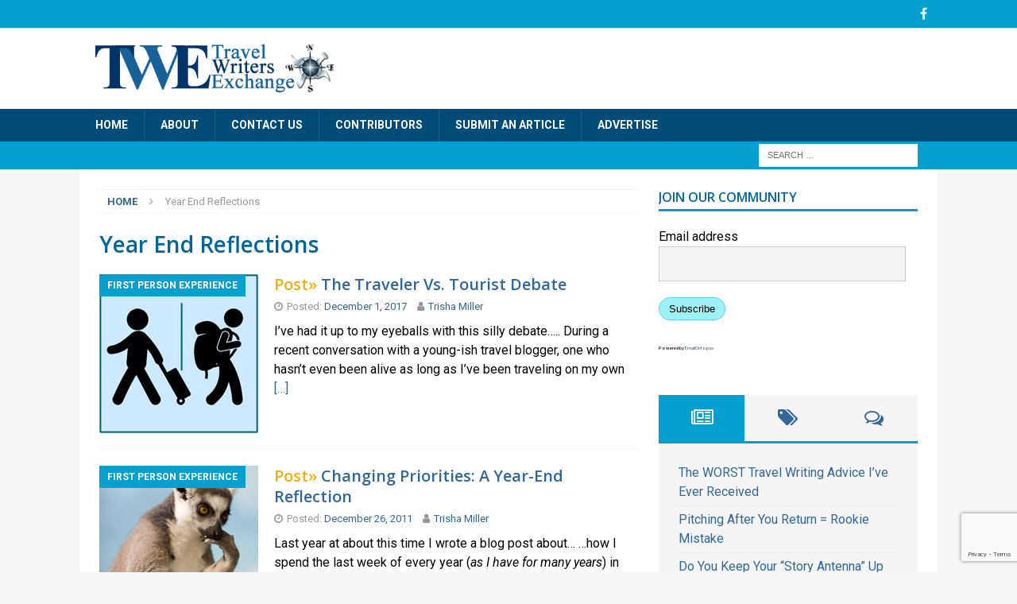

--- FILE ---
content_type: text/html; charset=UTF-8
request_url: https://www.travel-writers-exchange.com/category/year-end-reflections/
body_size: 17357
content:
<!DOCTYPE html>
<html class="no-js mh-one-sb" lang="en-US"
    xmlns:og="http://opengraphprotocol.org/schema/"
    xmlns:fb="http://www.facebook.com/2008/fbml" prefix="og: https://ogp.me/ns#">
<head>
<meta charset="UTF-8">
<meta name="viewport" content="width=device-width, initial-scale=1.0">
<link rel="profile" href="http://gmpg.org/xfn/11" />
<link rel="apple-touch-icon-precomposed apple-touch-icon" href="https://www.travel-writers-exchange.com/apple-touch-icon.png">


<!-- Search Engine Optimization by Rank Math PRO - https://rankmath.com/ -->
<title>Year End Reflections | Travel Writers Exchange</title>
<meta name="robots" content="follow, noindex"/>
<meta property="og:locale" content="en_US" />
<meta property="og:type" content="article" />
<meta property="og:title" content="Year End Reflections | Travel Writers Exchange" />
<meta property="og:url" content="https://www.travel-writers-exchange.com/category/year-end-reflections/" />
<meta property="og:site_name" content="Travel Writers Exchange" />
<meta property="article:publisher" content="https://www.facebook.com/TravelWritersExchange/" />
<meta name="twitter:card" content="summary_large_image" />
<meta name="twitter:title" content="Year End Reflections | Travel Writers Exchange" />
<meta name="twitter:site" content="@https://twitter.com/TravelWriting" />
<meta name="twitter:label1" content="Posts" />
<meta name="twitter:data1" content="3" />
<script type="application/ld+json" class="rank-math-schema-pro">{"@context":"https://schema.org","@graph":[{"@type":"Organization","@id":"https://www.travel-writers-exchange.com/#organization","name":"Travel Writers Exchange","sameAs":["https://www.facebook.com/TravelWritersExchange/","https://twitter.com/https://twitter.com/TravelWriting"]},{"@type":"WebSite","@id":"https://www.travel-writers-exchange.com/#website","url":"https://www.travel-writers-exchange.com","name":"Travel Writers Exchange","publisher":{"@id":"https://www.travel-writers-exchange.com/#organization"},"inLanguage":"en-US"},{"@type":"CollectionPage","@id":"https://www.travel-writers-exchange.com/category/year-end-reflections/#webpage","url":"https://www.travel-writers-exchange.com/category/year-end-reflections/","name":"Year End Reflections | Travel Writers Exchange","isPartOf":{"@id":"https://www.travel-writers-exchange.com/#website"},"inLanguage":"en-US"}]}</script>
<!-- /Rank Math WordPress SEO plugin -->

<link rel='dns-prefetch' href='//www.travel-writers-exchange.com' />
<link rel='dns-prefetch' href='//fonts.googleapis.com' />
<link rel='dns-prefetch' href='//s.w.org' />
<meta name="rl:url" content="https://www.travel-writers-exchange.com/category/year-end-reflections/" />
<link rel='stylesheet' id='wp-block-library-css'  href='https://www.travel-writers-exchange.com/wp-includes/css/dist/block-library/style.min.css?ver=6.0.3' type='text/css' media='all' />
<style id='global-styles-inline-css' type='text/css'>
body{--wp--preset--color--black: #000000;--wp--preset--color--cyan-bluish-gray: #abb8c3;--wp--preset--color--white: #ffffff;--wp--preset--color--pale-pink: #f78da7;--wp--preset--color--vivid-red: #cf2e2e;--wp--preset--color--luminous-vivid-orange: #ff6900;--wp--preset--color--luminous-vivid-amber: #fcb900;--wp--preset--color--light-green-cyan: #7bdcb5;--wp--preset--color--vivid-green-cyan: #00d084;--wp--preset--color--pale-cyan-blue: #8ed1fc;--wp--preset--color--vivid-cyan-blue: #0693e3;--wp--preset--color--vivid-purple: #9b51e0;--wp--preset--gradient--vivid-cyan-blue-to-vivid-purple: linear-gradient(135deg,rgba(6,147,227,1) 0%,rgb(155,81,224) 100%);--wp--preset--gradient--light-green-cyan-to-vivid-green-cyan: linear-gradient(135deg,rgb(122,220,180) 0%,rgb(0,208,130) 100%);--wp--preset--gradient--luminous-vivid-amber-to-luminous-vivid-orange: linear-gradient(135deg,rgba(252,185,0,1) 0%,rgba(255,105,0,1) 100%);--wp--preset--gradient--luminous-vivid-orange-to-vivid-red: linear-gradient(135deg,rgba(255,105,0,1) 0%,rgb(207,46,46) 100%);--wp--preset--gradient--very-light-gray-to-cyan-bluish-gray: linear-gradient(135deg,rgb(238,238,238) 0%,rgb(169,184,195) 100%);--wp--preset--gradient--cool-to-warm-spectrum: linear-gradient(135deg,rgb(74,234,220) 0%,rgb(151,120,209) 20%,rgb(207,42,186) 40%,rgb(238,44,130) 60%,rgb(251,105,98) 80%,rgb(254,248,76) 100%);--wp--preset--gradient--blush-light-purple: linear-gradient(135deg,rgb(255,206,236) 0%,rgb(152,150,240) 100%);--wp--preset--gradient--blush-bordeaux: linear-gradient(135deg,rgb(254,205,165) 0%,rgb(254,45,45) 50%,rgb(107,0,62) 100%);--wp--preset--gradient--luminous-dusk: linear-gradient(135deg,rgb(255,203,112) 0%,rgb(199,81,192) 50%,rgb(65,88,208) 100%);--wp--preset--gradient--pale-ocean: linear-gradient(135deg,rgb(255,245,203) 0%,rgb(182,227,212) 50%,rgb(51,167,181) 100%);--wp--preset--gradient--electric-grass: linear-gradient(135deg,rgb(202,248,128) 0%,rgb(113,206,126) 100%);--wp--preset--gradient--midnight: linear-gradient(135deg,rgb(2,3,129) 0%,rgb(40,116,252) 100%);--wp--preset--duotone--dark-grayscale: url('#wp-duotone-dark-grayscale');--wp--preset--duotone--grayscale: url('#wp-duotone-grayscale');--wp--preset--duotone--purple-yellow: url('#wp-duotone-purple-yellow');--wp--preset--duotone--blue-red: url('#wp-duotone-blue-red');--wp--preset--duotone--midnight: url('#wp-duotone-midnight');--wp--preset--duotone--magenta-yellow: url('#wp-duotone-magenta-yellow');--wp--preset--duotone--purple-green: url('#wp-duotone-purple-green');--wp--preset--duotone--blue-orange: url('#wp-duotone-blue-orange');--wp--preset--font-size--small: 13px;--wp--preset--font-size--medium: 20px;--wp--preset--font-size--large: 36px;--wp--preset--font-size--x-large: 42px;}.has-black-color{color: var(--wp--preset--color--black) !important;}.has-cyan-bluish-gray-color{color: var(--wp--preset--color--cyan-bluish-gray) !important;}.has-white-color{color: var(--wp--preset--color--white) !important;}.has-pale-pink-color{color: var(--wp--preset--color--pale-pink) !important;}.has-vivid-red-color{color: var(--wp--preset--color--vivid-red) !important;}.has-luminous-vivid-orange-color{color: var(--wp--preset--color--luminous-vivid-orange) !important;}.has-luminous-vivid-amber-color{color: var(--wp--preset--color--luminous-vivid-amber) !important;}.has-light-green-cyan-color{color: var(--wp--preset--color--light-green-cyan) !important;}.has-vivid-green-cyan-color{color: var(--wp--preset--color--vivid-green-cyan) !important;}.has-pale-cyan-blue-color{color: var(--wp--preset--color--pale-cyan-blue) !important;}.has-vivid-cyan-blue-color{color: var(--wp--preset--color--vivid-cyan-blue) !important;}.has-vivid-purple-color{color: var(--wp--preset--color--vivid-purple) !important;}.has-black-background-color{background-color: var(--wp--preset--color--black) !important;}.has-cyan-bluish-gray-background-color{background-color: var(--wp--preset--color--cyan-bluish-gray) !important;}.has-white-background-color{background-color: var(--wp--preset--color--white) !important;}.has-pale-pink-background-color{background-color: var(--wp--preset--color--pale-pink) !important;}.has-vivid-red-background-color{background-color: var(--wp--preset--color--vivid-red) !important;}.has-luminous-vivid-orange-background-color{background-color: var(--wp--preset--color--luminous-vivid-orange) !important;}.has-luminous-vivid-amber-background-color{background-color: var(--wp--preset--color--luminous-vivid-amber) !important;}.has-light-green-cyan-background-color{background-color: var(--wp--preset--color--light-green-cyan) !important;}.has-vivid-green-cyan-background-color{background-color: var(--wp--preset--color--vivid-green-cyan) !important;}.has-pale-cyan-blue-background-color{background-color: var(--wp--preset--color--pale-cyan-blue) !important;}.has-vivid-cyan-blue-background-color{background-color: var(--wp--preset--color--vivid-cyan-blue) !important;}.has-vivid-purple-background-color{background-color: var(--wp--preset--color--vivid-purple) !important;}.has-black-border-color{border-color: var(--wp--preset--color--black) !important;}.has-cyan-bluish-gray-border-color{border-color: var(--wp--preset--color--cyan-bluish-gray) !important;}.has-white-border-color{border-color: var(--wp--preset--color--white) !important;}.has-pale-pink-border-color{border-color: var(--wp--preset--color--pale-pink) !important;}.has-vivid-red-border-color{border-color: var(--wp--preset--color--vivid-red) !important;}.has-luminous-vivid-orange-border-color{border-color: var(--wp--preset--color--luminous-vivid-orange) !important;}.has-luminous-vivid-amber-border-color{border-color: var(--wp--preset--color--luminous-vivid-amber) !important;}.has-light-green-cyan-border-color{border-color: var(--wp--preset--color--light-green-cyan) !important;}.has-vivid-green-cyan-border-color{border-color: var(--wp--preset--color--vivid-green-cyan) !important;}.has-pale-cyan-blue-border-color{border-color: var(--wp--preset--color--pale-cyan-blue) !important;}.has-vivid-cyan-blue-border-color{border-color: var(--wp--preset--color--vivid-cyan-blue) !important;}.has-vivid-purple-border-color{border-color: var(--wp--preset--color--vivid-purple) !important;}.has-vivid-cyan-blue-to-vivid-purple-gradient-background{background: var(--wp--preset--gradient--vivid-cyan-blue-to-vivid-purple) !important;}.has-light-green-cyan-to-vivid-green-cyan-gradient-background{background: var(--wp--preset--gradient--light-green-cyan-to-vivid-green-cyan) !important;}.has-luminous-vivid-amber-to-luminous-vivid-orange-gradient-background{background: var(--wp--preset--gradient--luminous-vivid-amber-to-luminous-vivid-orange) !important;}.has-luminous-vivid-orange-to-vivid-red-gradient-background{background: var(--wp--preset--gradient--luminous-vivid-orange-to-vivid-red) !important;}.has-very-light-gray-to-cyan-bluish-gray-gradient-background{background: var(--wp--preset--gradient--very-light-gray-to-cyan-bluish-gray) !important;}.has-cool-to-warm-spectrum-gradient-background{background: var(--wp--preset--gradient--cool-to-warm-spectrum) !important;}.has-blush-light-purple-gradient-background{background: var(--wp--preset--gradient--blush-light-purple) !important;}.has-blush-bordeaux-gradient-background{background: var(--wp--preset--gradient--blush-bordeaux) !important;}.has-luminous-dusk-gradient-background{background: var(--wp--preset--gradient--luminous-dusk) !important;}.has-pale-ocean-gradient-background{background: var(--wp--preset--gradient--pale-ocean) !important;}.has-electric-grass-gradient-background{background: var(--wp--preset--gradient--electric-grass) !important;}.has-midnight-gradient-background{background: var(--wp--preset--gradient--midnight) !important;}.has-small-font-size{font-size: var(--wp--preset--font-size--small) !important;}.has-medium-font-size{font-size: var(--wp--preset--font-size--medium) !important;}.has-large-font-size{font-size: var(--wp--preset--font-size--large) !important;}.has-x-large-font-size{font-size: var(--wp--preset--font-size--x-large) !important;}
</style>
<link rel='stylesheet' id='contact-form-7-css'  href='https://www.travel-writers-exchange.com/wp-content/plugins/contact-form-7/includes/css/styles.css?ver=5.7.7' type='text/css' media='all' />
<link rel='stylesheet' id='crp-style-rounded-thumbs-css'  href='https://www.travel-writers-exchange.com/wp-content/plugins/contextual-related-posts/css/default-style.css?ver=1.0' type='text/css' media='all' />
<style id='crp-style-rounded-thumbs-inline-css' type='text/css'>

.crp_related a {
  width: 200px;
  height: 161px;
  text-decoration: none;
}
.crp_related img {
  max-width: 200px;
  margin: auto;
}
.crp_related .crp_title {
  width: 100%;
}
                
</style>
<link rel='stylesheet' id='mh-magazine-css'  href='https://www.travel-writers-exchange.com/wp-content/themes/mh-magazine/style.css?ver=3.8.6' type='text/css' media='all' />
<link rel='stylesheet' id='mh-magazine-child-css'  href='https://www.travel-writers-exchange.com/wp-content/themes/mh-magazine-child/style.css?ver=1.0.0' type='text/css' media='all' />
<link rel='stylesheet' id='admin-styles-css'  href='https://www.travel-writers-exchange.com/wp-content/themes/mh-magazine-child/admin.css?ver=6.0.3' type='text/css' media='all' />
<link rel='stylesheet' id='mh-font-awesome-css'  href='https://www.travel-writers-exchange.com/wp-content/themes/mh-magazine/includes/font-awesome.min.css' type='text/css' media='all' />
<link rel='stylesheet' id='mh-google-fonts-css'  href='https://fonts.googleapis.com/css?family=Roboto:300,400,400italic,600,700%7cOpen+Sans:300,400,400italic,600,700' type='text/css' media='all' />
<link rel='stylesheet' id='fancybox-css'  href='https://www.travel-writers-exchange.com/wp-content/plugins/easy-fancybox/fancybox/1.5.4/jquery.fancybox.min.css?ver=6.0.3' type='text/css' media='screen' />
<script type='text/javascript' src='https://www.travel-writers-exchange.com/wp-includes/js/jquery/jquery.min.js?ver=3.6.0' id='jquery-core-js'></script>
<script type='text/javascript' src='https://www.travel-writers-exchange.com/wp-includes/js/jquery/jquery-migrate.min.js?ver=3.3.2' id='jquery-migrate-js'></script>
<script type='text/javascript' src='https://www.travel-writers-exchange.com/wp-content/themes/mh-magazine/js/scripts.js?ver=3.8.6' id='mh-scripts-js'></script>

<!-- This site is using AdRotate v5.12.3 to display their advertisements - https://ajdg.solutions/ -->
<!-- AdRotate CSS -->
<style type="text/css" media="screen">
	.g { margin:0px; padding:0px; overflow:hidden; line-height:1; zoom:1; }
	.g img { height:auto; }
	.g-col { position:relative; float:left; }
	.g-col:first-child { margin-left: 0; }
	.g-col:last-child { margin-right: 0; }
	@media only screen and (max-width: 480px) {
		.g-col, .g-dyn, .g-single { width:100%; margin-left:0; margin-right:0; }
	}
</style>
<!-- /AdRotate CSS -->

<style type="text/css">.eafl-disclaimer-small { font-size: 0.8em; }
.eafl-disclaimer-smaller { font-size: 0.6em; }</style><style type="text/css">
.mh-navigation li:hover, .mh-navigation ul li:hover > ul, .mh-main-nav-wrap, .mh-main-nav, .mh-social-nav li a:hover, .entry-tags li, .mh-slider-caption, .mh-widget-layout8 .mh-widget-title .mh-footer-widget-title-inner, .mh-widget-col-1 .mh-slider-caption, .mh-widget-col-1 .mh-posts-lineup-caption, .mh-carousel-layout1, .mh-spotlight-widget, .mh-social-widget li a, .mh-author-bio-widget, .mh-footer-widget .mh-tab-comment-excerpt, .mh-nip-item:hover .mh-nip-overlay, .mh-widget .tagcloud a, .mh-footer-widget .tagcloud a, .mh-footer, .mh-copyright-wrap, input[type=submit]:hover, #infinite-handle span:hover { background: #024c77; }
.mh-extra-nav-bg { background: rgba(2, 76, 119, 0.2); }
.mh-slider-caption, .mh-posts-stacked-title, .mh-posts-lineup-caption { background: #024c77; background: rgba(2, 76, 119, 0.8); }
@media screen and (max-width: 900px) { #mh-mobile .mh-slider-caption, #mh-mobile .mh-posts-lineup-caption { background: rgba(2, 76, 119, 1); } }
.slicknav_menu, .slicknav_nav ul, #mh-mobile .mh-footer-widget .mh-posts-stacked-overlay { border-color: #024c77; }
.mh-copyright, .mh-copyright a { color: #fff; }
.mh-widget-layout4 .mh-widget-title { background: #069fce; background: rgba(6, 159, 206, 0.6); }
.mh-preheader, .mh-wide-layout .mh-subheader, .mh-ticker-title, .mh-main-nav li:hover, .mh-footer-nav, .slicknav_menu, .slicknav_btn, .slicknav_nav .slicknav_item:hover, .slicknav_nav a:hover, .mh-back-to-top, .mh-subheading, .entry-tags .fa, .entry-tags li:hover, .mh-widget-layout2 .mh-widget-title, .mh-widget-layout4 .mh-widget-title-inner, .mh-widget-layout4 .mh-footer-widget-title, .mh-widget-layout5 .mh-widget-title-inner, .mh-widget-layout6 .mh-widget-title, #mh-mobile .flex-control-paging li a.flex-active, .mh-image-caption, .mh-carousel-layout1 .mh-carousel-caption, .mh-tab-button.active, .mh-tab-button.active:hover, .mh-footer-widget .mh-tab-button.active, .mh-social-widget li:hover a, .mh-footer-widget .mh-social-widget li a, .mh-footer-widget .mh-author-bio-widget, .tagcloud a:hover, .mh-widget .tagcloud a:hover, .mh-footer-widget .tagcloud a:hover, .mh-posts-stacked-item .mh-meta, .page-numbers:hover, .mh-loop-pagination .current, .mh-comments-pagination .current, .pagelink, a:hover .pagelink, input[type=submit], #infinite-handle span { background: #069fce; }
.mh-main-nav-wrap .slicknav_nav ul, blockquote, .mh-widget-layout1 .mh-widget-title, .mh-widget-layout3 .mh-widget-title, .mh-widget-layout5 .mh-widget-title, .mh-widget-layout8 .mh-widget-title:after, #mh-mobile .mh-slider-caption, .mh-carousel-layout1, .mh-spotlight-widget, .mh-author-bio-widget, .mh-author-bio-title, .mh-author-bio-image-frame, .mh-video-widget, .mh-tab-buttons, textarea:hover, input[type=text]:hover, input[type=email]:hover, input[type=tel]:hover, input[type=url]:hover { border-color: #069fce; }
.mh-dropcap, .mh-carousel-layout1 .flex-direction-nav a, .mh-carousel-layout2 .mh-carousel-caption, .mh-posts-digest-small-category, .mh-posts-lineup-more, .bypostauthor .fn:after, .mh-comment-list .comment-reply-link:before, #respond #cancel-comment-reply-link:before { color: #069fce; }
.entry-content a { color: #088c64; }
a:hover, .entry-content a:hover, #respond a:hover, #respond #cancel-comment-reply-link:hover, #respond .logged-in-as a:hover, .mh-comment-list .comment-meta a:hover, .mh-ping-list .mh-ping-item a:hover, .mh-meta a:hover, .mh-breadcrumb a:hover, .mh-tabbed-widget a:hover { color: #04511b; }
</style>
<!--[if lt IE 9]>
<script src="https://www.travel-writers-exchange.com/wp-content/themes/mh-magazine/js/css3-mediaqueries.js"></script>
<![endif]-->
<style type="text/css">
body { font-family: "Roboto"; }
</style>

<!-- BEGIN Clicky Analytics v2.0.1 Tracking - https://deconf.com/clicky-analytics-dashboard-wordpress/ -->
<script type="text/javascript">
  var clicky_custom = clicky_custom || {};
  clicky_custom.outbound_pattern = ['/go/','/out/'];
</script>

<script async src="//static.getclicky.com/66367600.js"></script>

<!-- END Clicky Analytics v2.0.1 Tracking - https://deconf.com/clicky-analytics-dashboard-wordpress/ -->

<script data-rlskip="1" id="rl-sdk-js-0">!function(e,r,a,t){var n="searchParams",l="append",i="getTime",o="Date",d=e.rlPageData||{},f=d.rlCached;r.cookie="rlCached="+(f?"1":"0")+"; path=/;";let c=new e[o];function h(r){if(!r)return;let a=new e[o](r);return a&&a.getFullYear()>1970&&a<c}let u=h(d.exp),p=h(d.rlModified);(!f||u||p)&&!a&&setTimeout(function r(){let a=new e[o](p?d.rlModified:t);if(u){let f=new e[o](d.exp);f>a&&(a=f)}var h=new URL(location.href);h[n][l]("rl-warmup","1"),h[n][l]("rl-rand",c[i]()),h[n][l]("rl-only-after",a[i]()),fetch(h)},1e3)}(this,document,"","2026-01-21T00:20:04+00:00");</script></head>
<body id="mh-mobile" class="archive category category-year-end-reflections category-183 wp-custom-logo mh-wide-layout mh-right-sb mh-loop-layout1 mh-widget-layout1" itemscope="itemscope" itemtype="http://schema.org/WebPage">
<div class="mh-header-nav-mobile clearfix"></div>
	<div class="mh-preheader">
    	<div class="mh-container mh-container-inner mh-row clearfix">
							<div class="mh-header-bar-content mh-header-bar-top-left mh-col-2-3 clearfix">
									</div>
										<div class="mh-header-bar-content mh-header-bar-top-right mh-col-1-3 clearfix">
											<nav class="mh-social-icons mh-social-nav mh-social-nav-top clearfix" itemscope="itemscope" itemtype="http://schema.org/SiteNavigationElement">
							<div class="menu-social-icons-container"><ul id="menu-social-icons" class="menu"><li id="menu-item-9633" class="menu-item menu-item-type-custom menu-item-object-custom menu-item-9633"><a href="http://www.facebook.com/TravelWritersExchange"><i class="fa fa-mh-social"></i><span class="screen-reader-text">Facebook</span></a></li>
</ul></div>						</nav>
									</div>
					</div>
	</div>
<header class="mh-header" itemscope="itemscope" itemtype="http://schema.org/WPHeader">
	<div class="mh-container mh-container-inner clearfix">
		<div class="mh-custom-header clearfix">
<div class="mh-header-columns mh-row clearfix">
<div class="mh-col-1-3 mh-site-identity">
<div class="mh-site-logo" role="banner" itemscope="itemscope" itemtype="http://schema.org/Brand">
<a href="https://www.travel-writers-exchange.com/" class="custom-logo-link" rel="home"><img width="430" height="88" src="https://www.travel-writers-exchange.com/images/cropped-Logo.png" class="custom-logo" alt="Travel Writers Exchange" srcset="https://www.travel-writers-exchange.com/images/cropped-Logo.png 430w, https://www.travel-writers-exchange.com/images/cropped-Logo-300x61.png 300w" sizes="(max-width: 430px) 100vw, 430px" /></a></div>
</div>
<aside class="mh-col-2-3 mh-header-widget-2">
<div id="adrotate_widgets-9" class="mh-widget mh-header-2 adrotate_widgets"><!-- Error, Advert is not available at this time due to schedule/geolocation restrictions! --></div></aside>
</div>
</div>
	</div>
	<div class="mh-main-nav-wrap">
		<nav class="mh-navigation mh-main-nav mh-container mh-container-inner clearfix" itemscope="itemscope" itemtype="http://schema.org/SiteNavigationElement">
			<div class="menu-top-menu-main-navigation-container"><ul id="menu-top-menu-main-navigation" class="menu"><li id="menu-item-9618" class="menu-item menu-item-type-post_type menu-item-object-page menu-item-home menu-item-9618"><a href="https://www.travel-writers-exchange.com/">Home</a></li>
<li id="menu-item-9619" class="menu-item menu-item-type-post_type menu-item-object-page menu-item-9619"><a href="https://www.travel-writers-exchange.com/about/">About</a></li>
<li id="menu-item-9620" class="menu-item menu-item-type-post_type menu-item-object-page menu-item-9620"><a href="https://www.travel-writers-exchange.com/contact/">Contact Us</a></li>
<li id="menu-item-9621" class="menu-item menu-item-type-post_type menu-item-object-page menu-item-9621"><a href="https://www.travel-writers-exchange.com/contributors/">Contributors</a></li>
<li id="menu-item-9622" class="menu-item menu-item-type-post_type menu-item-object-page menu-item-9622"><a href="https://www.travel-writers-exchange.com/submit-an-article/">Submit an Article</a></li>
<li id="menu-item-9623" class="menu-item menu-item-type-post_type menu-item-object-page menu-item-9623"><a href="https://www.travel-writers-exchange.com/advertise/">Advertise</a></li>
</ul></div>		</nav>
	</div>
	</header>
	<div class="mh-subheader">
		<div class="mh-container mh-container-inner mh-row clearfix">
							<div class="mh-header-bar-content mh-header-bar-bottom-left mh-col-2-3 clearfix">
									</div>
										<div class="mh-header-bar-content mh-header-bar-bottom-right mh-col-1-3 clearfix">
											<aside class="mh-header-search mh-header-search-bottom">
							<form role="search" method="get" class="search-form" action="https://www.travel-writers-exchange.com/">
				<label>
					<span class="screen-reader-text">Search for:</span>
					<input type="search" class="search-field" placeholder="Search &hellip;" value="" name="s" />
				</label>
				<input type="submit" class="search-submit" value="Search" />
			</form>						</aside>
									</div>
					</div>
	</div>
<div class="mh-container mh-container-outer">
<div class="mh-wrapper clearfix">
	<div class="mh-main clearfix">
		<div id="main-content" class="mh-loop mh-content" role="main"><nav class="mh-breadcrumb"><span itemscope itemtype="http://data-vocabulary.org/Breadcrumb"><a href="https://www.travel-writers-exchange.com" itemprop="url"><span itemprop="title">Home</span></a></span><span class="mh-breadcrumb-delimiter"><i class="fa fa-angle-right"></i></span>Year End Reflections</nav>
				<header class="page-header"><h1 class="page-title">Year End Reflections</h1>				</header><article class="mh-posts-list-item clearfix post-9519 post type-post status-publish format-standard hentry category-first-person-experience category-year-end-reflections odd">
	<figure class="mh-posts-list-thumb">
		<a href="https://www.travel-writers-exchange.com/2017/12/the-traveler-vs-tourist-debate/" rel="bookmark" title="The Traveler Vs. Tourist Debate">
		                <img src="https://www.travel-writers-exchange.com/images/TravelerVsTourist.jpg" width="200" height="200" />
		</a>
					<div class="mh-image-caption mh-posts-list-caption">
				First Person Experience			</div>
			</figure>
	<div class="mh-posts-list-content clearfix">
		<header class="mh-posts-list-header">
			<h3 class="entry-title mh-posts-list-title">
				<span>Post&raquo; </span> 					<a href="https://www.travel-writers-exchange.com/2017/12/the-traveler-vs-tourist-debate/" title="The Traveler Vs. Tourist Debate" rel="bookmark">The Traveler Vs. Tourist Debate</a>
			</h3>
			<div class="mh-meta entry-meta">
<span class="entry-meta-date updated"><i class="fa fa-clock-o"></i>Posted: <a href="https://www.travel-writers-exchange.com/2017/12/">December 1, 2017 </a></span>
<span class="entry-meta-author author vcard"><i class="fa fa-user"></i><a class="fn" href="https://www.travel-writers-exchange.com/author/trisha/">Trisha Miller</a></span>
</div>
		</header>
		<div class="mh-posts-list-excerpt clearfix">
			<div class="mh-excerpt"><p>I&#8217;ve had it up to my eyeballs with this silly debate&#8230;.. During a recent conversation with a young-ish travel blogger, one who hasn&#8217;t even been alive as long as I&#8217;ve been traveling on my own <a class="mh-excerpt-more" href="https://www.travel-writers-exchange.com/2017/12/the-traveler-vs-tourist-debate/" title="The Traveler Vs. Tourist Debate">[&#8230;]</a></p>
</div>		</div>
	</div>
</article>
<article class="mh-posts-list-item clearfix post-1508 post type-post status-publish format-standard hentry category-first-person-experience category-overcoming-obstacles category-year-end-reflections tag-advice tag-dont-give-up tag-travel-blogging tag-travel-writing even">
	<figure class="mh-posts-list-thumb">
		<a href="https://www.travel-writers-exchange.com/2011/12/changing-priorities-a-year-end-reflection/" rel="bookmark" title="Changing Priorities: A Year-End Reflection">
		                <img src="https://www.travel-writers-exchange.com/images/Reflection.jpg" width="200" height="200" />
		</a>
					<div class="mh-image-caption mh-posts-list-caption">
				First Person Experience			</div>
			</figure>
	<div class="mh-posts-list-content clearfix">
		<header class="mh-posts-list-header">
			<h3 class="entry-title mh-posts-list-title">
				<span>Post&raquo; </span> 					<a href="https://www.travel-writers-exchange.com/2011/12/changing-priorities-a-year-end-reflection/" title="Changing Priorities: A Year-End Reflection" rel="bookmark">Changing Priorities: A Year-End Reflection</a>
			</h3>
			<div class="mh-meta entry-meta">
<span class="entry-meta-date updated"><i class="fa fa-clock-o"></i>Posted: <a href="https://www.travel-writers-exchange.com/2011/12/">December 26, 2011 </a></span>
<span class="entry-meta-author author vcard"><i class="fa fa-user"></i><a class="fn" href="https://www.travel-writers-exchange.com/author/trisha/">Trisha Miller</a></span>
</div>
		</header>
		<div class="mh-posts-list-excerpt clearfix">
			<div class="mh-excerpt"><p>Last year at about this time I wrote a blog post about&#8230; &#8230;how I spend the last week of every year (<em>as I have for many years</em>) in quiet reflection on what I&#8217;ve accomplished during <a class="mh-excerpt-more" href="https://www.travel-writers-exchange.com/2011/12/changing-priorities-a-year-end-reflection/" title="Changing Priorities: A Year-End Reflection">[&#8230;]</a></p>
</div>		</div>
	</div>
</article>
<article class="mh-posts-list-item clearfix post-1456 post type-post status-publish format-standard hentry category-first-person-experience category-overcoming-obstacles category-year-end-reflections tag-advice tag-dont-give-up tag-travel-blogging tag-travel-writing odd">
	<figure class="mh-posts-list-thumb">
		<a href="https://www.travel-writers-exchange.com/2010/12/finding-inspiration-a-year-end-reflection/" rel="bookmark" title="Finding Inspiration: A Year-End Reflection">
		                <img src="https://www.travel-writers-exchange.com/images/Reflection.jpg" width="200" height="200" />
		</a>
					<div class="mh-image-caption mh-posts-list-caption">
				First Person Experience			</div>
			</figure>
	<div class="mh-posts-list-content clearfix">
		<header class="mh-posts-list-header">
			<h3 class="entry-title mh-posts-list-title">
				<span>Post&raquo; </span> 					<a href="https://www.travel-writers-exchange.com/2010/12/finding-inspiration-a-year-end-reflection/" title="Finding Inspiration: A Year-End Reflection" rel="bookmark">Finding Inspiration: A Year-End Reflection</a>
			</h3>
			<div class="mh-meta entry-meta">
<span class="entry-meta-date updated"><span class="last-modified"><i class="fa fa-clock-o"></i>Updated: Dec 25<sup>th</sup>, 2011</span><i class="fa fa-clock-o"></i>Posted: <a href="https://www.travel-writers-exchange.com/2010/12/">December 27, 2010 </a></span>
<span class="entry-meta-author author vcard"><i class="fa fa-user"></i><a class="fn" href="https://www.travel-writers-exchange.com/author/trisha/">Trisha Miller</a></span>
</div>
		</header>
		<div class="mh-posts-list-excerpt clearfix">
			<div class="mh-excerpt"><p>At the end of each year, I have a personal tradition that I engage in. I spend the last week of the year in quiet reflection of the year that has just passed, and the <a class="mh-excerpt-more" href="https://www.travel-writers-exchange.com/2010/12/finding-inspiration-a-year-end-reflection/" title="Finding Inspiration: A Year-End Reflection">[&#8230;]</a></p>
</div>		</div>
	</div>
</article>
		</div>
			<aside class="mh-widget-col-1 mh-sidebar" itemscope="itemscope" itemtype="http://schema.org/WPSideBar"><div id="execphp-9" class="mh-widget widget_execphp"><h4 class="mh-widget-title"><span class="mh-widget-title-inner">Join Our Community</span></h4>			<div class="execphpwidget"><div class="email-octopus-form-wrapper">
    <p class="email-octopus-success-message"></p>
    <p class="email-octopus-error-message"></p>
    <form method="post" 
action="https://emailoctopus.com/lists/861d266d-8d7d-11ea-a3d0-06b4694bee2a/members/embedded/1.3s/add" class="email-octopus-form" data-sitekey="6LdYsmsUAAAAAPXVTt-ovRsPIJ_IVhvYBBhGvRV6">        
        <div class="email-octopus-form-row">
            <label for="field_0">Email address</label>
            <input id="field_0" name="field_0" type="email" placeholder="">
        </div>
        <div class="email-octopus-form-row-hp" aria-hidden="true">
            <!-- Do not remove this field, otherwise you risk bot sign-ups -->
            <input type="text" name="hp861d266d-8d7d-11ea-a3d0-06b4694bee2a"
               tabindex="-1"
               autocomplete="nope">
        </div>
        <div class="email-octopus-form-row-subscribe">
            <input type="hidden"
               name="successRedirectUrl"
               value="https://www.travel-writers-exchange.com/thanks/">
            <button type="submit">Subscribe</button>
        </div>
    </form>
    <div class="email-octopus-rewards">
       <small> Powered by <a href="https://emailoctopus.com/?urli=ccFxP&amp;utm_medium=user_referral&amp;utm_source=builder" target="_blank">EmailOctopus</a></small>
    </div>
</div>
<script src="https://ajax.googleapis.com/ajax/libs/jquery/3.4.1/jquery.min.js"></script>
<script src="https://emailoctopus.com/bundles/emailoctopuslist/js/1.4/recaptcha.js"></script>
<script src="https://emailoctopus.com/bundles/emailoctopuslist/js/1.4/formEmbed.js"></script></div>
		</div><div id="adrotate_widgets-8" class="mh-widget adrotate_widgets"><!-- Error, Advert is not available at this time due to schedule/geolocation restrictions! --></div><div id="mh_magazine_tabbed-2" class="mh-widget mh_magazine_tabbed">			<div class="mh-tabbed-widget">
				<div class="mh-tab-buttons clearfix">
					<a class="mh-tab-button" href="#tab-mh_magazine_tabbed-2-1">
						<span><i class="fa fa-newspaper-o"></i></span>
					</a>
					<a class="mh-tab-button" href="#tab-mh_magazine_tabbed-2-2">
						<span><i class="fa fa-tags"></i></span>
					</a>
					<a class="mh-tab-button" href="#tab-mh_magazine_tabbed-2-3">
						<span><i class="fa fa-comments-o"></i></span>
					</a>
				</div>
				<div id="tab-mh_magazine_tabbed-2-1" class="mh-tab-content mh-tab-posts"><ul class="mh-tab-content-posts">
								<li class="mh-tab-post-item post-9836 post type-post status-publish format-standard category-getting-started category-guest-blog-posts category-overcoming-obstacles category-tips-and-tricks category-uncategorized tag-advice tag-roy-stevenson tag-success tag-travel-blogging tag-travel-journalism tag-travel-writing even">
									<a href="https://www.travel-writers-exchange.com/2024/04/the-worst-travel-writing-advice-ever-received/">
										The WORST Travel Writing Advice I&#8217;ve Ever Received									</a>
								</li>								<li class="mh-tab-post-item post-9834 post type-post status-publish format-standard category-enhance-your-writing category-first-person-experience category-guest-blog-posts category-opportunities tag-advice tag-roy-stevenson tag-success tag-travel-blogging tag-travel-journalism tag-travel-writing odd">
									<a href="https://www.travel-writers-exchange.com/2024/01/pitching-after-you-return-rookie-mistake/">
										Pitching After You Return = Rookie Mistake									</a>
								</li>								<li class="mh-tab-post-item post-9831 post type-post status-publish format-standard has-post-thumbnail category-enhance-your-writing category-first-person-experience category-guest-blog-posts category-opportunities tag-advice tag-roy-stevenson tag-success tag-travel-blogging tag-travel-journalism tag-travel-writing even">
									<a href="https://www.travel-writers-exchange.com/2023/12/do-you-keep-your-story-antenna-up-when-youre-traveling/">
										Do You Keep Your &#8220;Story Antenna&#8221; Up When You&#8217;re Traveling?									</a>
								</li>								<li class="mh-tab-post-item post-9827 post type-post status-publish format-standard has-post-thumbnail category-first-person-experience category-getting-readers category-guest-blog-posts category-overcoming-obstacles tag-advice tag-roy-stevenson tag-success tag-travel-blogging tag-travel-journalism tag-travel-writing odd">
									<a href="https://www.travel-writers-exchange.com/2023/09/keeping-your-travel-writing-mojo-maintaining-interest-in-your-stories/">
										Keeping Your Travel Writing Mojo: Maintaining Interest In Your Stories									</a>
								</li>								<li class="mh-tab-post-item post-9823 post type-post status-publish format-standard category-uncategorized tag-advice tag-roy-stevenson tag-success tag-travel-blogging tag-travel-journalism tag-travel-writing even">
									<a href="https://www.travel-writers-exchange.com/2023/07/spend-money-to-invest-in-your-travel-writing-career/">
										Spend Money To Invest In Your Travel Writing Career									</a>
								</li>								<li class="mh-tab-post-item post-9820 post type-post status-publish format-standard category-first-person-experience category-guest-blog-posts category-overcoming-obstacles tag-advice tag-roy-stevenson tag-success tag-travel-blogging tag-travel-journalism tag-travel-writing odd">
									<a href="https://www.travel-writers-exchange.com/2023/06/how-this-travel-writer-deals-with-rejection/">
										How This Travel Writer Deals With Rejection									</a>
								</li></ul>
				</div>
				<div id="tab-mh_magazine_tabbed-2-2" class="mh-tab-content mh-tab-cloud">
                	<div class="tagcloud mh-tab-content-cloud">
	                	<a href="https://www.travel-writers-exchange.com/tag/advice/" class="tag-cloud-link tag-link-144 tag-link-position-1" style="font-size: 12px;">Advice</a>
<a href="https://www.travel-writers-exchange.com/tag/case-study/" class="tag-cloud-link tag-link-76 tag-link-position-2" style="font-size: 12px;">Case Study</a>
<a href="https://www.travel-writers-exchange.com/tag/dont-give-up/" class="tag-cloud-link tag-link-20 tag-link-position-3" style="font-size: 12px;">Don&#039;t Give Up</a>
<a href="https://www.travel-writers-exchange.com/tag/education/" class="tag-cloud-link tag-link-45 tag-link-position-4" style="font-size: 12px;">Education</a>
<a href="https://www.travel-writers-exchange.com/tag/free-travel/" class="tag-cloud-link tag-link-26 tag-link-position-5" style="font-size: 12px;">Free Travel</a>
<a href="https://www.travel-writers-exchange.com/tag/get-published/" class="tag-cloud-link tag-link-21 tag-link-position-6" style="font-size: 12px;">Get Published</a>
<a href="https://www.travel-writers-exchange.com/tag/improve-your-writing/" class="tag-cloud-link tag-link-56 tag-link-position-7" style="font-size: 12px;">Improve Your Writing</a>
<a href="https://www.travel-writers-exchange.com/tag/interviews/" class="tag-cloud-link tag-link-680 tag-link-position-8" style="font-size: 12px;">Interviews</a>
<a href="https://www.travel-writers-exchange.com/tag/making-money/" class="tag-cloud-link tag-link-25 tag-link-position-9" style="font-size: 12px;">Making Money</a>
<a href="https://www.travel-writers-exchange.com/tag/media-trips/" class="tag-cloud-link tag-link-41 tag-link-position-10" style="font-size: 12px;">Media Trips</a>
<a href="https://www.travel-writers-exchange.com/tag/mistakes-to-avoid/" class="tag-cloud-link tag-link-28 tag-link-position-11" style="font-size: 12px;">Mistakes To Avoid</a>
<a href="https://www.travel-writers-exchange.com/tag/networking/" class="tag-cloud-link tag-link-27 tag-link-position-12" style="font-size: 12px;">Networking</a>
<a href="https://www.travel-writers-exchange.com/tag/rejection/" class="tag-cloud-link tag-link-23 tag-link-position-13" style="font-size: 12px;">Rejection</a>
<a href="https://www.travel-writers-exchange.com/tag/roy-stevenson/" class="tag-cloud-link tag-link-678 tag-link-position-14" style="font-size: 12px;">Roy Stevenson</a>
<a href="https://www.travel-writers-exchange.com/tag/social-media/" class="tag-cloud-link tag-link-59 tag-link-position-15" style="font-size: 12px;">Social Media</a>
<a href="https://www.travel-writers-exchange.com/tag/social-networking/" class="tag-cloud-link tag-link-119 tag-link-position-16" style="font-size: 12px;">Social Networking</a>
<a href="https://www.travel-writers-exchange.com/tag/success/" class="tag-cloud-link tag-link-24 tag-link-position-17" style="font-size: 12px;">Success</a>
<a href="https://www.travel-writers-exchange.com/tag/susan-farewell/" class="tag-cloud-link tag-link-145 tag-link-position-18" style="font-size: 12px;">Susan Farewell</a>
<a href="https://www.travel-writers-exchange.com/tag/technology/" class="tag-cloud-link tag-link-681 tag-link-position-19" style="font-size: 12px;">Technology</a>
<a href="https://www.travel-writers-exchange.com/tag/travel-blogging/" class="tag-cloud-link tag-link-113 tag-link-position-20" style="font-size: 12px;">Travel Blogging</a>
<a href="https://www.travel-writers-exchange.com/tag/travel-journalism/" class="tag-cloud-link tag-link-198 tag-link-position-21" style="font-size: 12px;">Travel Journalism</a>
<a href="https://www.travel-writers-exchange.com/tag/travel-niche/" class="tag-cloud-link tag-link-89 tag-link-position-22" style="font-size: 12px;">Travel Niche</a>
<a href="https://www.travel-writers-exchange.com/tag/travel-tips/" class="tag-cloud-link tag-link-44 tag-link-position-23" style="font-size: 12px;">Travel Tips</a>
<a href="https://www.travel-writers-exchange.com/tag/travel-writers/" class="tag-cloud-link tag-link-116 tag-link-position-24" style="font-size: 12px;">Travel Writers</a>
<a href="https://www.travel-writers-exchange.com/tag/travel-writing/" class="tag-cloud-link tag-link-100 tag-link-position-25" style="font-size: 12px;">Travel Writing</a>					</div>
				</div>
				<div id="tab-mh_magazine_tabbed-2-3" class="mh-tab-content mh-tab-comments"><ul class="mh-tab-content-comments">								<li class="mh-tab-comment-item">
									<span class="mh-tab-comment-avatar">
										<img alt='' src='https://secure.gravatar.com/avatar/715b1c018d44a51bdd12a67d6a14f882?s=24&#038;d=mm&#038;r=g' srcset='https://secure.gravatar.com/avatar/715b1c018d44a51bdd12a67d6a14f882?s=48&#038;d=mm&#038;r=g 2x' class='avatar avatar-24 photo' height='24' width='24' loading='lazy'/>									</span>
									<span class="mh-tab-comment-author">
										Trisha Miller: 									</span>
									<a href="https://www.travel-writers-exchange.com/2021/05/to-sell-more-articles-and-make-more-money-think-globally/#comment-56735">
										<span class="mh-tab-comment-excerpt">
											Great advice, and also a good reminder to writers to be sure they read their contract and know what rights&hellip;										</span>
									</a>
								</li>								<li class="mh-tab-comment-item">
									<span class="mh-tab-comment-avatar">
										<img alt='' src='https://secure.gravatar.com/avatar/e148ed39b989a2783d7285dfe61f0290?s=24&#038;d=mm&#038;r=g' srcset='https://secure.gravatar.com/avatar/e148ed39b989a2783d7285dfe61f0290?s=48&#038;d=mm&#038;r=g 2x' class='avatar avatar-24 photo' height='24' width='24' loading='lazy'/>									</span>
									<span class="mh-tab-comment-author">
										chaman duggal: 									</span>
									<a href="https://www.travel-writers-exchange.com/2020/11/you-can-sell-travel-stories-after-you-return/#comment-56484">
										<span class="mh-tab-comment-excerpt">
											I love slow traveling! It really allows you to get to know the people, the culture, and the environment. I&hellip;										</span>
									</a>
								</li>								<li class="mh-tab-comment-item">
									<span class="mh-tab-comment-avatar">
										<img alt='' src='https://secure.gravatar.com/avatar/715b1c018d44a51bdd12a67d6a14f882?s=24&#038;d=mm&#038;r=g' srcset='https://secure.gravatar.com/avatar/715b1c018d44a51bdd12a67d6a14f882?s=48&#038;d=mm&#038;r=g 2x' class='avatar avatar-24 photo' height='24' width='24' loading='lazy'/>									</span>
									<span class="mh-tab-comment-author">
										Trisha Miller: 									</span>
									<a href="https://www.travel-writers-exchange.com/2020/12/extracting-your-money-from-deadbeat-editors-and-publishers/#comment-56481">
										<span class="mh-tab-comment-excerpt">
											Anyone who has been in this business for any length of time has likely run into some deadbeat publishers who&hellip;										</span>
									</a>
								</li></ul>				</div>
			</div></div><div id="adrotate_widgets-2" class="mh-widget adrotate_widgets"><!-- Error, Advert is not available at this time due to schedule/geolocation restrictions! --></div><div id="adrotate_widgets-3" class="mh-widget adrotate_widgets"><!-- Error, Advert is not available at this time due to schedule/geolocation restrictions! --></div><div id="adrotate_widgets-7" class="mh-widget adrotate_widgets"><!-- Error, Advert is not available at this time due to schedule/geolocation restrictions! --></div><div id="adrotate_widgets-6" class="mh-widget adrotate_widgets"><!-- Error, Advert is not available at this time due to schedule/geolocation restrictions! --></div><div id="mh_magazine_facebook_page-2" class="mh-widget mh_magazine_facebook_page"><h4 class="mh-widget-title"><span class="mh-widget-title-inner">Find us on Facebook</span></h4><div class="mh-magazine-facebook-page-widget">
<div class="fb-page" data-href="https://www.facebook.com/TravelWritersExchange" data-width="300" data-height="250" data-hide-cover="0" data-show-facepile="1" data-show-posts="0"></div>
</div>
</div><div id="execphp-2" class="mh-widget widget_execphp">			<div class="execphpwidget"><div id="sidebar-bottom">
<div id="sidebar-left">

<div class="widget_text">
 <h4 class="mh-widget-title">Get Started</h4>
	<ul><li class="page_item page-item-15"><a href="https://www.travel-writers-exchange.com/become-a-travel-writer/travel-authors/">Travel Authors</a></li>
<li class="page_item page-item-18"><a href="https://www.travel-writers-exchange.com/become-a-travel-writer/travel-bloggers/">Travel Bloggers</a></li>
<li class="page_item page-item-17"><a href="https://www.travel-writers-exchange.com/become-a-travel-writer/travel-editors/">Travel Editors</a></li>
<li class="page_item page-item-16"><a href="https://www.travel-writers-exchange.com/become-a-travel-writer/travel-journalists/">Travel Journalists</a></li>
</ul>
</div>

<div class="widget_text">
  <h4 class="mh-widget-title">Get Published</h4>
	<ul><li class="page_item page-item-699"><a href="https://www.travel-writers-exchange.com/how-to-get-published/article-marketing/">Article Marketing</a></li>
<li class="page_item page-item-903"><a href="https://www.travel-writers-exchange.com/how-to-get-published/article-submission-sites/">Article Submission Sites</a></li>
<li class="page_item page-item-25"><a href="https://www.travel-writers-exchange.com/how-to-get-published/newspaper-travel-sections/">Newspaper Travel Sections</a></li>
<li class="page_item page-item-1084"><a href="https://www.travel-writers-exchange.com/how-to-get-published/opinion-editorial-articles/">Opinion-Editorial Articles</a></li>
<li class="page_item page-item-26"><a href="https://www.travel-writers-exchange.com/how-to-get-published/press-releases/">Press Releases</a></li>
<li class="page_item page-item-23"><a href="https://www.travel-writers-exchange.com/how-to-get-published/travel-publications/">Travel Publications</a></li>
<li class="page_item page-item-24"><a href="https://www.travel-writers-exchange.com/how-to-get-published/travel-websites/">Travel Websites</a></li>
</ul>
</div>
	
<div class="widget_text">
  <h4 class="mh-widget-title">Find Jobs</h4>
	<ul><li class="page_item page-item-660"><a href="https://www.travel-writers-exchange.com/travel-writer-jobs/career-templates/">Career Templates</a></li>
<li class="page_item page-item-656"><a href="https://www.travel-writers-exchange.com/travel-writer-jobs/top-travel-writing-job-sites/">Top Travel Writing Job Sites</a></li>
<li class="page_item page-item-44"><a href="https://www.travel-writers-exchange.com/travel-writer-jobs/find-a-job/">Tips on Finding a Job</a></li>
</ul>
</div>
	
<div class="widget_text">
  <h4 class="mh-widget-title">Monetize</h4>
	<ul><li class="page_item page-item-12"><a href="https://www.travel-writers-exchange.com/monetize-your-writing/affiliate-programs/">Affiliate Programs</a></li>
<li class="page_item page-item-9"><a href="https://www.travel-writers-exchange.com/monetize-your-writing/google-adsense/">Google Adsense</a></li>
<li class="page_item page-item-13"><a href="https://www.travel-writers-exchange.com/monetize-your-writing/selling-travel/">Selling Travel</a></li>
</ul>
</div>
	
</div>

<div id="sidebar-right">
<div class="widget_text">
  <h4 class="mh-widget-title">Tools & Tips</h4>
	<ul><li class="page_item page-item-40"><a href="https://www.travel-writers-exchange.com/tools-tips/top-10-photography-tips/">Top 10 Photography Tips</a></li>
<li class="page_item page-item-3"><a href="https://www.travel-writers-exchange.com/tools-tips/top-10-travel-writing-books/">Top 10 Travel Writing Books</a></li>
<li class="page_item page-item-5"><a href="https://www.travel-writers-exchange.com/tools-tips/top-10-travel-writing-courses/">Top 10 Travel Writing Courses</a></li>
<li class="page_item page-item-4"><a href="https://www.travel-writers-exchange.com/tools-tips/top-10-travel-writing-jobs/">Top 10 Travel Writing Jobs</a></li>
<li class="page_item page-item-7"><a href="https://www.travel-writers-exchange.com/tools-tips/top-10-travel-writing-tips/">Top 10 Travel Writing Tips</a></li>
<li class="page_item page-item-6"><a href="https://www.travel-writers-exchange.com/tools-tips/top-10-travel-writing-workshops/">Top 10 Travel Writing Workshops</a></li>
<li class="page_item page-item-41"><a href="https://www.travel-writers-exchange.com/tools-tips/best-ways-to-get-web-traffic/">Best Ways to Get Web Traffic</a></li>
<li class="page_item page-item-42"><a href="https://www.travel-writers-exchange.com/tools-tips/best-road-warrior-tools/">Best Road Warrior Tools</a></li>
</ul>
</div>
	
<div class="widget_text">
  <h4 class="mh-widget-title">Networking</h4>
	<ul><li class="page_item page-item-30"><a href="https://www.travel-writers-exchange.com/where-to-network/travel-writer-blogs/">Travel Writer Blogs</a></li>
<li class="page_item page-item-31"><a href="https://www.travel-writers-exchange.com/where-to-network/travel-writer-forums/">Travel Writer Forums</a></li>
<li class="page_item page-item-29"><a href="https://www.travel-writers-exchange.com/where-to-network/travel-writer-conferences/">Travel Writers Conferences</a></li>
<li class="page_item page-item-28"><a href="https://www.travel-writers-exchange.com/where-to-network/travel-writers-organizations/">Travel Writers Organizations</a></li>
</ul>
</div>

<div class="widget_text">
  <h4 class="mh-widget-title">Problems</h4>
	<ul><li class="page_item page-item-35"><a href="https://www.travel-writers-exchange.com/problems-we-hate/earning-your-rent/">Earning Your Rent</a></li>
<li class="page_item page-item-34"><a href="https://www.travel-writers-exchange.com/problems-we-hate/paying-for-travel/">Paying For Travel</a></li>
<li class="page_item page-item-33"><a href="https://www.travel-writers-exchange.com/problems-we-hate/writers-block/">Writer&#8217;s Block</a></li>
</ul>
</div>
	
<div class="widget_text">
  <h4 class="mh-widget-title">You Should Know</h4>
	<ul><li class="page_item page-item-21"><a href="https://www.travel-writers-exchange.com/things-you-should-know/legal-issues/">Legal Issues</a></li>
<li class="page_item page-item-20"><a href="https://www.travel-writers-exchange.com/things-you-should-know/tax-issues/">Tax Issues</a></li>
</ul>
</div>

</div></div>
		</div>	</aside>	</div>
	</div>
<a href="#" class="mh-back-to-top"><i class="fa fa-chevron-up"></i></a>
</div><!-- .mh-container-outer -->
<footer class="mh-footer" itemscope="itemscope" itemtype="http://schema.org/WPFooter">
<div class="mh-container mh-container-inner mh-footer-widgets mh-row clearfix">
<div class="mh-col-1-4 mh-widget-col-1 mh-footer-4-cols  mh-footer-area mh-footer-1">
<div id="execphp-3" class="mh-footer-widget widget_execphp">			<div class="execphpwidget"><h6 class="mh-widget-title mh-footer-widget-title"><span class="mh-widget-title-inner mh-footer-widget-title-inner">Topics</span></h6>
<ul>	<li class="cat-item cat-item-155"><a href="https://www.travel-writers-exchange.com/category/book-reviews/">Book Reviews</a> (12)
</li>
	<li class="cat-item cat-item-75"><a href="https://www.travel-writers-exchange.com/category/case-studies/">Case Studies</a> (23)
</li>
	<li class="cat-item cat-item-176"><a href="https://www.travel-writers-exchange.com/category/confessions-of-a-pr-chick/">Confessions of an Optimistic PR Chick</a> (3)
</li>
	<li class="cat-item cat-item-67"><a href="https://www.travel-writers-exchange.com/category/contests/">Contests</a> (9)
</li>
	<li class="cat-item cat-item-7"><a href="https://www.travel-writers-exchange.com/category/enhance-your-writing/">Enhance Your Writing</a> (115)
</li>
	<li class="cat-item cat-item-110"><a href="https://www.travel-writers-exchange.com/category/first-person-experience/">First Person Experience</a> (84)
</li>
	<li class="cat-item cat-item-37"><a href="https://www.travel-writers-exchange.com/category/general-news-info/">General News &amp; Info</a> (31)
</li>
	<li class="cat-item cat-item-29"><a href="https://www.travel-writers-exchange.com/category/getting-readers/">Getting Readers</a> (73)
</li>
	<li class="cat-item cat-item-3"><a href="https://www.travel-writers-exchange.com/category/getting-started/">Getting Started</a> (174)
</li>
	<li class="cat-item cat-item-77"><a href="https://www.travel-writers-exchange.com/category/guest-blog-posts/">Guest Blog Posts</a> (195)
</li>
	<li class="cat-item cat-item-39"><a href="https://www.travel-writers-exchange.com/category/interviews/">Interviews</a> (17)
</li>
	<li class="cat-item cat-item-32"><a href="https://www.travel-writers-exchange.com/category/opportunities/">Opportunities</a> (164)
</li>
	<li class="cat-item cat-item-8"><a href="https://www.travel-writers-exchange.com/category/overcoming-obstacles/">Overcoming Obstacles</a> (156)
</li>
	<li class="cat-item cat-item-33"><a href="https://www.travel-writers-exchange.com/category/podcasts/">Podcasts</a> (8)
</li>
	<li class="cat-item cat-item-171"><a href="https://www.travel-writers-exchange.com/category/qa/">Q&amp;A</a> (5)
</li>
	<li class="cat-item cat-item-36"><a href="https://www.travel-writers-exchange.com/category/reviews/">Reviews</a> (37)
</li>
	<li class="cat-item cat-item-42"><a href="https://www.travel-writers-exchange.com/category/technology/">Technology</a> (30)
</li>
	<li class="cat-item cat-item-152"><a href="https://www.travel-writers-exchange.com/category/the-ambidextrous-travel-writer/">The Ambidextrous Travel Writer</a> (27)
</li>
	<li class="cat-item cat-item-4"><a href="https://www.travel-writers-exchange.com/category/tips-and-tricks/">Tips &amp; Tricks</a> (167)
</li>
	<li class="cat-item cat-item-169"><a href="https://www.travel-writers-exchange.com/category/travel-blog-reviews/">Travel Blog Reviews</a> (2)
</li>
	<li class="cat-item cat-item-174"><a href="https://www.travel-writers-exchange.com/category/travel-photography/">Travel Photography</a> (3)
</li>
	<li class="cat-item cat-item-90"><a href="https://www.travel-writers-exchange.com/category/travel-shows/">Travel Shows</a> (2)
</li>
	<li class="cat-item cat-item-130"><a href="https://www.travel-writers-exchange.com/category/travel-writer-op-ed/">Travel Writer Op-Ed</a> (7)
</li>
	<li class="cat-item cat-item-19"><a href="https://www.travel-writers-exchange.com/category/travel-writing-books/">Travel Writing Books</a> (12)
</li>
	<li class="cat-item cat-item-6"><a href="https://www.travel-writers-exchange.com/category/writers-education/">Writer&#039;s Education</a> (50)
</li>
	<li class="cat-item cat-item-5"><a href="https://www.travel-writers-exchange.com/category/writers-resources/">Writer&#039;s Resources</a> (64)
</li>
	<li class="cat-item cat-item-183 current-cat"><a aria-current="page" href="https://www.travel-writers-exchange.com/category/year-end-reflections/">Year End Reflections</a> (3)
</li>
</ul></div>
		</div></div>
<div class="mh-col-1-4 mh-widget-col-1 mh-footer-4-cols  mh-footer-area mh-footer-2">
<div id="execphp-4" class="mh-footer-widget widget_execphp">			<div class="execphpwidget"> <h6 class="mh-widget-title mh-footer-widget-title"><span class="mh-widget-title-inner mh-footer-widget-title-inner">Archives:</span></h6>
  <ul>
	<li><a href='https://www.travel-writers-exchange.com/2024/04/'>April 2024</a></li>
	<li><a href='https://www.travel-writers-exchange.com/2024/01/'>January 2024</a></li>
	<li><a href='https://www.travel-writers-exchange.com/2023/12/'>December 2023</a></li>
	<li><a href='https://www.travel-writers-exchange.com/2023/09/'>September 2023</a></li>
	<li><a href='https://www.travel-writers-exchange.com/2023/07/'>July 2023</a></li>
	<li><a href='https://www.travel-writers-exchange.com/2023/06/'>June 2023</a></li>
	<li><a href='https://www.travel-writers-exchange.com/2023/05/'>May 2023</a></li>
	<li><a href='https://www.travel-writers-exchange.com/2023/04/'>April 2023</a></li>
	<li><a href='https://www.travel-writers-exchange.com/2023/03/'>March 2023</a></li>
	<li><a href='https://www.travel-writers-exchange.com/2023/01/'>January 2023</a></li>
	<li><a href='https://www.travel-writers-exchange.com/2022/10/'>October 2022</a></li>
	<li><a href='https://www.travel-writers-exchange.com/2022/09/'>September 2022</a></li>
	<li><a href='https://www.travel-writers-exchange.com/2022/08/'>August 2022</a></li>
	<li><a href='https://www.travel-writers-exchange.com/2022/07/'>July 2022</a></li>
	<li><a href='https://www.travel-writers-exchange.com/2022/04/'>April 2022</a></li>
	<li><a href='https://www.travel-writers-exchange.com/2022/03/'>March 2022</a></li>
	<li><a href='https://www.travel-writers-exchange.com/2022/02/'>February 2022</a></li>
	<li><a href='https://www.travel-writers-exchange.com/2022/01/'>January 2022</a></li>
	<li><a href='https://www.travel-writers-exchange.com/2021/11/'>November 2021</a></li>
	<li><a href='https://www.travel-writers-exchange.com/2021/09/'>September 2021</a></li>
	<li><a href='https://www.travel-writers-exchange.com/2021/08/'>August 2021</a></li>
	<li><a href='https://www.travel-writers-exchange.com/2021/07/'>July 2021</a></li>
	<li><a href='https://www.travel-writers-exchange.com/2021/06/'>June 2021</a></li>
	<li><a href='https://www.travel-writers-exchange.com/2021/05/'>May 2021</a></li>
	<li><a href='https://www.travel-writers-exchange.com/2021/04/'>April 2021</a></li>
	<li><a href='https://www.travel-writers-exchange.com/2021/03/'>March 2021</a></li>
<br /><li><a href="https://www.travel-writers-exchange.com/archives/" target="_self" title="Browse Older Posts">Browse Older Posts</a></li>
</ul></div>
		</div></div>
<div class="mh-col-1-4 mh-widget-col-1 mh-footer-4-cols  mh-footer-area mh-footer-3">
<div id="execphp-5" class="mh-footer-widget widget_execphp">			<div class="execphpwidget"> <h6 class="mh-widget-title mh-footer-widget-title"><span class="mh-widget-title-inner mh-footer-widget-title-inner">Travel Writers Resources:</span></h6>
  <ul><li><a href="http://www.approachguides.com/" rel="noopener" title="Cultural Travel Guides with a different approach" target="_blank">Approach Guides</a></li>
<li><a href="http://www.bravenewtraveler.com/" rel="noopener" title="Exploring the Inner Journey through the Outer World" target="_blank">Brave New Traveler</a></li>
<li><a href="http://everywheremag.com" rel="noopener" title="Travel is all around you" target="_blank">Everywhere Magazine</a></li>
<li><a href="https://horizonguides.com/journalists" rel="noopener" target="_blank">Horizon Guides &#8211; Paying Writing Assignments</a></li>
<li><a href="http://www.ifwtwa.org/" rel="noopener" title="A global network of people involved in the hospitality and lifestyle fields and the people who promote them by informing others about them." target="_blank">International Food, Wine, &amp; Travel Writers Assn.</a></li>
<li><a href="http://journalismdegree.org/" rel="noopener" title="Find Accredited Online Journalism Degree Programs" target="_blank">Journalism Degrees</a></li>
<li><a href="https://lifeclub.org/rob-liu/purpose-what-should-i-do-with-my-life" title="A University for Life Skills">Learn Life Skills</a></li>
<li><a href="http://www.lonelyplanet.com/" rel="noopener" title="Travel Guides and Travel Information" target="_blank">Lonely Planet</a></li>
<li><a href="https://superstarblogging.nomadicmatt.com/ref/5/?campaign=footer" rel="noopener" title="Best Online Courses for Travel Bloggers &amp; Photographers" target="_blank">SuperStar Blogging Course</a></li>
<li><a href="http://www.transitionsabroad.com/" rel="noopener" title="Work, Study, Travel, Living" target="_blank">Transitions Abroad</a></li>
<li><a href="http://www.travelwritersnews.com/" rel="noopener" title="For the San Fransisco Bay Area and Beyond" target="_blank">Travel Writers News</a></li>
<li><a href="http://www.travel4press.com/" rel="noopener" title="A Travel Journalist&#8217;s Best Guide to Travel Media." target="_blank">Travel4Press</a></li>
<li><a href="http://www.traveldividends.com/" rel="noopener" title="Travel Affiliate Programs &#8211; connecting travel industry merchants with relevant websites and blogs" target="_blank">TravelDividends</a></li>
<li><a href="http://www.travelwriters.com/" rel="noopener" title="Professional Network of Travel Writers" target="_blank">TravelWriters.com</a></li>
<li><a href="http://writersresourcesonline.blogspot.com/" rel="noopener" title="Access The World And Write Your Way to $$$" target="_blank">Writers Resources Online</a></li>
</ul></div>
		</div><div id="mh_magazine_social-2" class="mh-footer-widget mh_magazine_social"><h6 class="mh-widget-title mh-footer-widget-title"><span class="mh-widget-title-inner mh-footer-widget-title-inner">Stay connected</span></h6>				<nav class="mh-social-icons mh-social-widget clearfix">
					<div class="menu-social-icons-container"><ul id="menu-social-icons-1" class="menu"><li class="menu-item menu-item-type-custom menu-item-object-custom menu-item-9633"><a href="http://www.facebook.com/TravelWritersExchange"><i class="fa fa-mh-social"></i><span class="screen-reader-text">Facebook</span></a></li>
</ul></div>				</nav></div></div>
<div class="mh-col-1-4 mh-widget-col-1 mh-footer-4-cols  mh-footer-area mh-footer-4">
<div id="execphp-6" class="mh-footer-widget widget_execphp">			<div class="execphpwidget"> 
  <h6 class="mh-widget-title mh-footer-widget-title"><span class="mh-widget-title-inner mh-footer-widget-title-inner">Travelers Corner:</span></h6>
 <ul></ul> 
  
  <h6 class="mh-widget-title mh-footer-widget-title"><span class="mh-widget-title-inner mh-footer-widget-title-inner">Social Media on Travel:</span></h6>
<ul><li><a href="http://www.twitterjobsearch.com/search?q=freelance%2Bwriter" rel="noopener" title="Twitter Listings for Freelance Writing jobs (may or may not be travel writing)" target="_blank">Twitter Job Search</a></li>
<li><a href="http://wanderlisting.com/" rel="noopener" title="Top Twitter Users focused on Travel and/or Travel Writing" target="_blank">WanderListing</a></li>
</ul>
 <h6 class="mh-widget-title mh-footer-widget-title"><span class="mh-widget-title-inner mh-footer-widget-title-inner">Travel Blog Networks:</span></h6>
<ul><li><a href="http://www.globalbloggersnetwork.com/" rel="noopener" title="The Business of your Blog" target="_blank">Global Bloggers Network</a></li>
</ul>
 <h6 class="mh-widget-title mh-footer-widget-title"><span class="mh-widget-title-inner mh-footer-widget-title-inner">Travel Podcasts:</span></h6>
<ul><li><a href="http://amateurtraveler.com/" rel="noopener" title="Travel for the love of it!" target="_blank">Amateur Traveler</a></li>
<li><a href="http://indietravelpodcast.com/" rel="noopener" title="Sweet travel advice for independent travellers" target="_blank">Indie Travel Podcast</a></li>
<li><a href="http://thisweekintravel.com/" rel="noopener" title="A lighthearted look at what&#8217;s making news in the world of travel" target="_blank">This Week In Travel</a></li>
<li><a href="http://worldfootprints.com/" rel="noopener" title="Travel&#8217;n On with Ian &amp; Tonya Fitzpatrick" target="_blank">World Footprints</a></li>
</ul></div>
		</div></div>
</div>
</footer>
	<div class="mh-footer-nav-mobile"></div>
	<nav class="mh-navigation mh-footer-nav" itemscope="itemscope" itemtype="http://schema.org/SiteNavigationElement">
		<div class="mh-container mh-container-inner clearfix">
			<div class="menu-footer-menu-container"><ul id="menu-footer-menu" class="menu"><li id="menu-item-9635" class="menu-item menu-item-type-post_type menu-item-object-page menu-item-home menu-item-9635"><a href="https://www.travel-writers-exchange.com/">Home</a></li>
<li id="menu-item-9641" class="menu-item menu-item-type-post_type menu-item-object-page menu-item-9641"><a href="https://www.travel-writers-exchange.com/about/">About</a></li>
<li id="menu-item-9639" class="menu-item menu-item-type-post_type menu-item-object-page menu-item-9639"><a href="https://www.travel-writers-exchange.com/contact/">Contact Us</a></li>
<li id="menu-item-9640" class="menu-item menu-item-type-post_type menu-item-object-page menu-item-9640"><a href="https://www.travel-writers-exchange.com/editorial-policies/">Editorial Policies</a></li>
<li id="menu-item-9637" class="menu-item menu-item-type-post_type menu-item-object-page menu-item-privacy-policy menu-item-9637"><a href="https://www.travel-writers-exchange.com/privacy-policy/">Privacy Policy</a></li>
<li id="menu-item-9636" class="menu-item menu-item-type-post_type menu-item-object-page menu-item-9636"><a href="https://www.travel-writers-exchange.com/advertise/">Advertise</a></li>
<li id="menu-item-9638" class="menu-item menu-item-type-post_type menu-item-object-page menu-item-9638"><a href="https://www.travel-writers-exchange.com/site-map/">Site Map</a></li>
</ul></div>		</div>
	</nav>
<div class="mh-copyright-wrap">
	<div class="mh-container mh-container-inner clearfix">
		<p class="mh-copyright">
			All material on this site is subject to Copyright © 2008 - 2019.  All Rights Reserved. No reprint/republication of any materials from this site without written permission from TWE.		</p>
	</div>
</div>
<!-- Google Analytics -->
<script type="text/javascript">
var gaJsHost = (("https:" == document.location.protocol) ? "https://ssl." :
"http://www.");
document.write(unescape("%3Cscript src='" + gaJsHost +
"google-analytics.com/ga.js' type='text/javascript'%3E%3C/script%3E"));
</script>
<script type="text/javascript">
var pageTracker = _gat._getTracker("UA-6153472-1");
pageTracker._trackPageview();
</script>
<!-- End Google Analytics -->

			<div id="fb-root"></div>
			<script>
				(function(d, s, id){
					var js, fjs = d.getElementsByTagName(s)[0];
					if (d.getElementById(id)) return;
					js = d.createElement(s); js.id = id;
					js.src = "//connect.facebook.net/en_US/sdk.js#xfbml=1&version=v2.9";
					fjs.parentNode.insertBefore(js, fjs);
				}(document, 'script', 'facebook-jssdk'));
			</script> <script type='text/javascript' id='clicktrack-adrotate-js-extra'>
/* <![CDATA[ */
var click_object = {"ajax_url":"https:\/\/www.travel-writers-exchange.com\/wp-admin\/admin-ajax.php"};
/* ]]> */
</script>
<script type='text/javascript' src='https://www.travel-writers-exchange.com/wp-content/plugins/adrotate/library/jquery.adrotate.clicktracker.js' id='clicktrack-adrotate-js'></script>
<script type='text/javascript' src='https://www.travel-writers-exchange.com/wp-content/plugins/contact-form-7/includes/swv/js/index.js?ver=5.7.7' id='swv-js'></script>
<script type='text/javascript' id='contact-form-7-js-extra'>
/* <![CDATA[ */
var wpcf7 = {"api":{"root":"https:\/\/www.travel-writers-exchange.com\/wp-json\/","namespace":"contact-form-7\/v1"},"cached":"1"};
/* ]]> */
</script>
<script type='text/javascript' src='https://www.travel-writers-exchange.com/wp-content/plugins/contact-form-7/includes/js/index.js?ver=5.7.7' id='contact-form-7-js'></script>
<script type='text/javascript' id='eafl-public-js-extra'>
/* <![CDATA[ */
var eafl_public = {"home_url":"https:\/\/www.travel-writers-exchange.com\/","ajax_url":"https:\/\/www.travel-writers-exchange.com\/wp-admin\/admin-ajax.php","nonce":"2d1aeb73b8"};
/* ]]> */
</script>
<script type='text/javascript' src='https://www.travel-writers-exchange.com/wp-content/plugins/easy-affiliate-links/dist/public.js?ver=3.7.2' id='eafl-public-js'></script>
<script type='text/javascript' src='https://www.travel-writers-exchange.com/wp-content/plugins/easy-fancybox/fancybox/1.5.4/jquery.fancybox.min.js?ver=6.0.3' id='jquery-fancybox-js'></script>
<script type='text/javascript' id='jquery-fancybox-js-after'>
var fb_timeout, fb_opts={'overlayShow':true,'hideOnOverlayClick':true,'showCloseButton':true,'width':800,'height':875,'margin':20,'enableEscapeButton':true,'autoScale':true };
if(typeof easy_fancybox_handler==='undefined'){
var easy_fancybox_handler=function(){
jQuery([".nolightbox","a.wp-block-fileesc_html__button","a.pin-it-button","a[href*='pinterest.com\/pin\/create']","a[href*='facebook.com\/share']","a[href*='twitter.com\/share']"].join(',')).addClass('nofancybox');
jQuery('a.fancybox-close').on('click',function(e){e.preventDefault();jQuery.fancybox.close()});
/* IMG */
var fb_IMG_select=jQuery('a[href*=".jpg" i]:not(.nofancybox,li.nofancybox>a),area[href*=".jpg" i]:not(.nofancybox),a[href*=".jpeg" i]:not(.nofancybox,li.nofancybox>a),area[href*=".jpeg" i]:not(.nofancybox),a[href*=".png" i]:not(.nofancybox,li.nofancybox>a),area[href*=".png" i]:not(.nofancybox),a[href*=".webp" i]:not(.nofancybox,li.nofancybox>a),area[href*=".webp" i]:not(.nofancybox)');
fb_IMG_select.addClass('fancybox image');
var fb_IMG_sections=jQuery('.gallery,.wp-block-gallery,.tiled-gallery,.wp-block-jetpack-tiled-gallery');
fb_IMG_sections.each(function(){jQuery(this).find(fb_IMG_select).attr('rel','gallery-'+fb_IMG_sections.index(this));});
jQuery('a.fancybox,area.fancybox,.fancybox>a').each(function(){jQuery(this).fancybox(jQuery.extend(true,{},fb_opts,{'transitionIn':'elastic','easingIn':'easeOutBack','transitionOut':'elastic','easingOut':'easeInBack','opacity':false,'hideOnContentClick':false,'titleShow':true,'titlePosition':'over','titleFromAlt':true,'showNavArrows':true,'enableKeyboardNav':true,'cyclic':false}))});
/* Inline */
jQuery('a.fancybox-inline,area.fancybox-inline,.fancybox-inline>a').each(function(){jQuery(this).fancybox(jQuery.extend(true,{},fb_opts,{'type':'inline','autoDimensions':true,'scrolling':'no','easingIn':'easeOutBack','easingOut':'easeInBack','opacity':false,'hideOnContentClick':false,'titleShow':false}))});
/* PDF */
jQuery('a[href*=".pdf" i],area[href*=".pdf" i]').not('.nofancybox,li.nofancybox>a').addClass('fancybox-pdf');
jQuery('a.fancybox-pdf,area.fancybox-pdf,.fancybox-pdf>a').each(function(){jQuery(this).fancybox(jQuery.extend(true,{},fb_opts,{'type':'iframe','width':'90%','height':'90%','padding':10,'titleShow':false,'titlePosition':'float','titleFromAlt':true,'autoDimensions':false,'scrolling':'no'}))});
/* YouTube */
jQuery('a[href*="youtu.be/" i],area[href*="youtu.be/" i],a[href*="youtube.com/" i],area[href*="youtube.com/" i]').filter(function(){return this.href.match(/\/(?:youtu\.be|watch\?|embed\/)/);}).not('.nofancybox,li.nofancybox>a').addClass('fancybox-youtube');
jQuery('a.fancybox-youtube,area.fancybox-youtube,.fancybox-youtube>a').each(function(){jQuery(this).fancybox(jQuery.extend(true,{},fb_opts,{'type':'iframe','width':640,'height':360,'keepRatio':1,'titleShow':false,'titlePosition':'float','titleFromAlt':true,'onStart':function(a,i,o){var splitOn=a[i].href.indexOf("?");var urlParms=(splitOn>-1)?a[i].href.substring(splitOn):"";o.allowfullscreen=(urlParms.indexOf("fs=0")>-1)?false:true;o.href=a[i].href.replace(/https?:\/\/(?:www\.)?youtu(?:\.be\/([^\?]+)\??|be\.com\/watch\?(.*(?=v=))v=([^&]+))(.*)/gi,"https://www.youtube.com/embed/$1$3?$2$4&autoplay=1");}}))});
/* iFrame */
jQuery('a.fancybox-iframe,area.fancybox-iframe,.fancybox-iframe>a').each(function(){jQuery(this).fancybox(jQuery.extend(true,{},fb_opts,{'type':'iframe','width':'70%','height':'90%','titleShow':false,'titlePosition':'float','titleFromAlt':true,'allowfullscreen':false}))});
};};
var easy_fancybox_auto=function(){setTimeout(function(){jQuery('a#fancybox-auto,#fancybox-auto>a').first().trigger('click')},1000);};
jQuery(easy_fancybox_handler);jQuery(document).on('post-load',easy_fancybox_handler);
jQuery(easy_fancybox_auto);
</script>
<script type='text/javascript' src='https://www.travel-writers-exchange.com/wp-content/plugins/easy-fancybox/vendor/jquery.easing.min.js?ver=1.4.1' id='jquery-easing-js'></script>
</body>
</html>

--- FILE ---
content_type: text/html; charset=utf-8
request_url: https://www.google.com/recaptcha/api2/anchor?ar=1&k=6LdYsmsUAAAAAPXVTt-ovRsPIJ_IVhvYBBhGvRV6&co=aHR0cHM6Ly93d3cudHJhdmVsLXdyaXRlcnMtZXhjaGFuZ2UuY29tOjQ0Mw..&hl=en&type=image&v=PoyoqOPhxBO7pBk68S4YbpHZ&theme=light&size=invisible&anchor-ms=20000&execute-ms=30000&cb=b2ngejf04l4l
body_size: 49253
content:
<!DOCTYPE HTML><html dir="ltr" lang="en"><head><meta http-equiv="Content-Type" content="text/html; charset=UTF-8">
<meta http-equiv="X-UA-Compatible" content="IE=edge">
<title>reCAPTCHA</title>
<style type="text/css">
/* cyrillic-ext */
@font-face {
  font-family: 'Roboto';
  font-style: normal;
  font-weight: 400;
  font-stretch: 100%;
  src: url(//fonts.gstatic.com/s/roboto/v48/KFO7CnqEu92Fr1ME7kSn66aGLdTylUAMa3GUBHMdazTgWw.woff2) format('woff2');
  unicode-range: U+0460-052F, U+1C80-1C8A, U+20B4, U+2DE0-2DFF, U+A640-A69F, U+FE2E-FE2F;
}
/* cyrillic */
@font-face {
  font-family: 'Roboto';
  font-style: normal;
  font-weight: 400;
  font-stretch: 100%;
  src: url(//fonts.gstatic.com/s/roboto/v48/KFO7CnqEu92Fr1ME7kSn66aGLdTylUAMa3iUBHMdazTgWw.woff2) format('woff2');
  unicode-range: U+0301, U+0400-045F, U+0490-0491, U+04B0-04B1, U+2116;
}
/* greek-ext */
@font-face {
  font-family: 'Roboto';
  font-style: normal;
  font-weight: 400;
  font-stretch: 100%;
  src: url(//fonts.gstatic.com/s/roboto/v48/KFO7CnqEu92Fr1ME7kSn66aGLdTylUAMa3CUBHMdazTgWw.woff2) format('woff2');
  unicode-range: U+1F00-1FFF;
}
/* greek */
@font-face {
  font-family: 'Roboto';
  font-style: normal;
  font-weight: 400;
  font-stretch: 100%;
  src: url(//fonts.gstatic.com/s/roboto/v48/KFO7CnqEu92Fr1ME7kSn66aGLdTylUAMa3-UBHMdazTgWw.woff2) format('woff2');
  unicode-range: U+0370-0377, U+037A-037F, U+0384-038A, U+038C, U+038E-03A1, U+03A3-03FF;
}
/* math */
@font-face {
  font-family: 'Roboto';
  font-style: normal;
  font-weight: 400;
  font-stretch: 100%;
  src: url(//fonts.gstatic.com/s/roboto/v48/KFO7CnqEu92Fr1ME7kSn66aGLdTylUAMawCUBHMdazTgWw.woff2) format('woff2');
  unicode-range: U+0302-0303, U+0305, U+0307-0308, U+0310, U+0312, U+0315, U+031A, U+0326-0327, U+032C, U+032F-0330, U+0332-0333, U+0338, U+033A, U+0346, U+034D, U+0391-03A1, U+03A3-03A9, U+03B1-03C9, U+03D1, U+03D5-03D6, U+03F0-03F1, U+03F4-03F5, U+2016-2017, U+2034-2038, U+203C, U+2040, U+2043, U+2047, U+2050, U+2057, U+205F, U+2070-2071, U+2074-208E, U+2090-209C, U+20D0-20DC, U+20E1, U+20E5-20EF, U+2100-2112, U+2114-2115, U+2117-2121, U+2123-214F, U+2190, U+2192, U+2194-21AE, U+21B0-21E5, U+21F1-21F2, U+21F4-2211, U+2213-2214, U+2216-22FF, U+2308-230B, U+2310, U+2319, U+231C-2321, U+2336-237A, U+237C, U+2395, U+239B-23B7, U+23D0, U+23DC-23E1, U+2474-2475, U+25AF, U+25B3, U+25B7, U+25BD, U+25C1, U+25CA, U+25CC, U+25FB, U+266D-266F, U+27C0-27FF, U+2900-2AFF, U+2B0E-2B11, U+2B30-2B4C, U+2BFE, U+3030, U+FF5B, U+FF5D, U+1D400-1D7FF, U+1EE00-1EEFF;
}
/* symbols */
@font-face {
  font-family: 'Roboto';
  font-style: normal;
  font-weight: 400;
  font-stretch: 100%;
  src: url(//fonts.gstatic.com/s/roboto/v48/KFO7CnqEu92Fr1ME7kSn66aGLdTylUAMaxKUBHMdazTgWw.woff2) format('woff2');
  unicode-range: U+0001-000C, U+000E-001F, U+007F-009F, U+20DD-20E0, U+20E2-20E4, U+2150-218F, U+2190, U+2192, U+2194-2199, U+21AF, U+21E6-21F0, U+21F3, U+2218-2219, U+2299, U+22C4-22C6, U+2300-243F, U+2440-244A, U+2460-24FF, U+25A0-27BF, U+2800-28FF, U+2921-2922, U+2981, U+29BF, U+29EB, U+2B00-2BFF, U+4DC0-4DFF, U+FFF9-FFFB, U+10140-1018E, U+10190-1019C, U+101A0, U+101D0-101FD, U+102E0-102FB, U+10E60-10E7E, U+1D2C0-1D2D3, U+1D2E0-1D37F, U+1F000-1F0FF, U+1F100-1F1AD, U+1F1E6-1F1FF, U+1F30D-1F30F, U+1F315, U+1F31C, U+1F31E, U+1F320-1F32C, U+1F336, U+1F378, U+1F37D, U+1F382, U+1F393-1F39F, U+1F3A7-1F3A8, U+1F3AC-1F3AF, U+1F3C2, U+1F3C4-1F3C6, U+1F3CA-1F3CE, U+1F3D4-1F3E0, U+1F3ED, U+1F3F1-1F3F3, U+1F3F5-1F3F7, U+1F408, U+1F415, U+1F41F, U+1F426, U+1F43F, U+1F441-1F442, U+1F444, U+1F446-1F449, U+1F44C-1F44E, U+1F453, U+1F46A, U+1F47D, U+1F4A3, U+1F4B0, U+1F4B3, U+1F4B9, U+1F4BB, U+1F4BF, U+1F4C8-1F4CB, U+1F4D6, U+1F4DA, U+1F4DF, U+1F4E3-1F4E6, U+1F4EA-1F4ED, U+1F4F7, U+1F4F9-1F4FB, U+1F4FD-1F4FE, U+1F503, U+1F507-1F50B, U+1F50D, U+1F512-1F513, U+1F53E-1F54A, U+1F54F-1F5FA, U+1F610, U+1F650-1F67F, U+1F687, U+1F68D, U+1F691, U+1F694, U+1F698, U+1F6AD, U+1F6B2, U+1F6B9-1F6BA, U+1F6BC, U+1F6C6-1F6CF, U+1F6D3-1F6D7, U+1F6E0-1F6EA, U+1F6F0-1F6F3, U+1F6F7-1F6FC, U+1F700-1F7FF, U+1F800-1F80B, U+1F810-1F847, U+1F850-1F859, U+1F860-1F887, U+1F890-1F8AD, U+1F8B0-1F8BB, U+1F8C0-1F8C1, U+1F900-1F90B, U+1F93B, U+1F946, U+1F984, U+1F996, U+1F9E9, U+1FA00-1FA6F, U+1FA70-1FA7C, U+1FA80-1FA89, U+1FA8F-1FAC6, U+1FACE-1FADC, U+1FADF-1FAE9, U+1FAF0-1FAF8, U+1FB00-1FBFF;
}
/* vietnamese */
@font-face {
  font-family: 'Roboto';
  font-style: normal;
  font-weight: 400;
  font-stretch: 100%;
  src: url(//fonts.gstatic.com/s/roboto/v48/KFO7CnqEu92Fr1ME7kSn66aGLdTylUAMa3OUBHMdazTgWw.woff2) format('woff2');
  unicode-range: U+0102-0103, U+0110-0111, U+0128-0129, U+0168-0169, U+01A0-01A1, U+01AF-01B0, U+0300-0301, U+0303-0304, U+0308-0309, U+0323, U+0329, U+1EA0-1EF9, U+20AB;
}
/* latin-ext */
@font-face {
  font-family: 'Roboto';
  font-style: normal;
  font-weight: 400;
  font-stretch: 100%;
  src: url(//fonts.gstatic.com/s/roboto/v48/KFO7CnqEu92Fr1ME7kSn66aGLdTylUAMa3KUBHMdazTgWw.woff2) format('woff2');
  unicode-range: U+0100-02BA, U+02BD-02C5, U+02C7-02CC, U+02CE-02D7, U+02DD-02FF, U+0304, U+0308, U+0329, U+1D00-1DBF, U+1E00-1E9F, U+1EF2-1EFF, U+2020, U+20A0-20AB, U+20AD-20C0, U+2113, U+2C60-2C7F, U+A720-A7FF;
}
/* latin */
@font-face {
  font-family: 'Roboto';
  font-style: normal;
  font-weight: 400;
  font-stretch: 100%;
  src: url(//fonts.gstatic.com/s/roboto/v48/KFO7CnqEu92Fr1ME7kSn66aGLdTylUAMa3yUBHMdazQ.woff2) format('woff2');
  unicode-range: U+0000-00FF, U+0131, U+0152-0153, U+02BB-02BC, U+02C6, U+02DA, U+02DC, U+0304, U+0308, U+0329, U+2000-206F, U+20AC, U+2122, U+2191, U+2193, U+2212, U+2215, U+FEFF, U+FFFD;
}
/* cyrillic-ext */
@font-face {
  font-family: 'Roboto';
  font-style: normal;
  font-weight: 500;
  font-stretch: 100%;
  src: url(//fonts.gstatic.com/s/roboto/v48/KFO7CnqEu92Fr1ME7kSn66aGLdTylUAMa3GUBHMdazTgWw.woff2) format('woff2');
  unicode-range: U+0460-052F, U+1C80-1C8A, U+20B4, U+2DE0-2DFF, U+A640-A69F, U+FE2E-FE2F;
}
/* cyrillic */
@font-face {
  font-family: 'Roboto';
  font-style: normal;
  font-weight: 500;
  font-stretch: 100%;
  src: url(//fonts.gstatic.com/s/roboto/v48/KFO7CnqEu92Fr1ME7kSn66aGLdTylUAMa3iUBHMdazTgWw.woff2) format('woff2');
  unicode-range: U+0301, U+0400-045F, U+0490-0491, U+04B0-04B1, U+2116;
}
/* greek-ext */
@font-face {
  font-family: 'Roboto';
  font-style: normal;
  font-weight: 500;
  font-stretch: 100%;
  src: url(//fonts.gstatic.com/s/roboto/v48/KFO7CnqEu92Fr1ME7kSn66aGLdTylUAMa3CUBHMdazTgWw.woff2) format('woff2');
  unicode-range: U+1F00-1FFF;
}
/* greek */
@font-face {
  font-family: 'Roboto';
  font-style: normal;
  font-weight: 500;
  font-stretch: 100%;
  src: url(//fonts.gstatic.com/s/roboto/v48/KFO7CnqEu92Fr1ME7kSn66aGLdTylUAMa3-UBHMdazTgWw.woff2) format('woff2');
  unicode-range: U+0370-0377, U+037A-037F, U+0384-038A, U+038C, U+038E-03A1, U+03A3-03FF;
}
/* math */
@font-face {
  font-family: 'Roboto';
  font-style: normal;
  font-weight: 500;
  font-stretch: 100%;
  src: url(//fonts.gstatic.com/s/roboto/v48/KFO7CnqEu92Fr1ME7kSn66aGLdTylUAMawCUBHMdazTgWw.woff2) format('woff2');
  unicode-range: U+0302-0303, U+0305, U+0307-0308, U+0310, U+0312, U+0315, U+031A, U+0326-0327, U+032C, U+032F-0330, U+0332-0333, U+0338, U+033A, U+0346, U+034D, U+0391-03A1, U+03A3-03A9, U+03B1-03C9, U+03D1, U+03D5-03D6, U+03F0-03F1, U+03F4-03F5, U+2016-2017, U+2034-2038, U+203C, U+2040, U+2043, U+2047, U+2050, U+2057, U+205F, U+2070-2071, U+2074-208E, U+2090-209C, U+20D0-20DC, U+20E1, U+20E5-20EF, U+2100-2112, U+2114-2115, U+2117-2121, U+2123-214F, U+2190, U+2192, U+2194-21AE, U+21B0-21E5, U+21F1-21F2, U+21F4-2211, U+2213-2214, U+2216-22FF, U+2308-230B, U+2310, U+2319, U+231C-2321, U+2336-237A, U+237C, U+2395, U+239B-23B7, U+23D0, U+23DC-23E1, U+2474-2475, U+25AF, U+25B3, U+25B7, U+25BD, U+25C1, U+25CA, U+25CC, U+25FB, U+266D-266F, U+27C0-27FF, U+2900-2AFF, U+2B0E-2B11, U+2B30-2B4C, U+2BFE, U+3030, U+FF5B, U+FF5D, U+1D400-1D7FF, U+1EE00-1EEFF;
}
/* symbols */
@font-face {
  font-family: 'Roboto';
  font-style: normal;
  font-weight: 500;
  font-stretch: 100%;
  src: url(//fonts.gstatic.com/s/roboto/v48/KFO7CnqEu92Fr1ME7kSn66aGLdTylUAMaxKUBHMdazTgWw.woff2) format('woff2');
  unicode-range: U+0001-000C, U+000E-001F, U+007F-009F, U+20DD-20E0, U+20E2-20E4, U+2150-218F, U+2190, U+2192, U+2194-2199, U+21AF, U+21E6-21F0, U+21F3, U+2218-2219, U+2299, U+22C4-22C6, U+2300-243F, U+2440-244A, U+2460-24FF, U+25A0-27BF, U+2800-28FF, U+2921-2922, U+2981, U+29BF, U+29EB, U+2B00-2BFF, U+4DC0-4DFF, U+FFF9-FFFB, U+10140-1018E, U+10190-1019C, U+101A0, U+101D0-101FD, U+102E0-102FB, U+10E60-10E7E, U+1D2C0-1D2D3, U+1D2E0-1D37F, U+1F000-1F0FF, U+1F100-1F1AD, U+1F1E6-1F1FF, U+1F30D-1F30F, U+1F315, U+1F31C, U+1F31E, U+1F320-1F32C, U+1F336, U+1F378, U+1F37D, U+1F382, U+1F393-1F39F, U+1F3A7-1F3A8, U+1F3AC-1F3AF, U+1F3C2, U+1F3C4-1F3C6, U+1F3CA-1F3CE, U+1F3D4-1F3E0, U+1F3ED, U+1F3F1-1F3F3, U+1F3F5-1F3F7, U+1F408, U+1F415, U+1F41F, U+1F426, U+1F43F, U+1F441-1F442, U+1F444, U+1F446-1F449, U+1F44C-1F44E, U+1F453, U+1F46A, U+1F47D, U+1F4A3, U+1F4B0, U+1F4B3, U+1F4B9, U+1F4BB, U+1F4BF, U+1F4C8-1F4CB, U+1F4D6, U+1F4DA, U+1F4DF, U+1F4E3-1F4E6, U+1F4EA-1F4ED, U+1F4F7, U+1F4F9-1F4FB, U+1F4FD-1F4FE, U+1F503, U+1F507-1F50B, U+1F50D, U+1F512-1F513, U+1F53E-1F54A, U+1F54F-1F5FA, U+1F610, U+1F650-1F67F, U+1F687, U+1F68D, U+1F691, U+1F694, U+1F698, U+1F6AD, U+1F6B2, U+1F6B9-1F6BA, U+1F6BC, U+1F6C6-1F6CF, U+1F6D3-1F6D7, U+1F6E0-1F6EA, U+1F6F0-1F6F3, U+1F6F7-1F6FC, U+1F700-1F7FF, U+1F800-1F80B, U+1F810-1F847, U+1F850-1F859, U+1F860-1F887, U+1F890-1F8AD, U+1F8B0-1F8BB, U+1F8C0-1F8C1, U+1F900-1F90B, U+1F93B, U+1F946, U+1F984, U+1F996, U+1F9E9, U+1FA00-1FA6F, U+1FA70-1FA7C, U+1FA80-1FA89, U+1FA8F-1FAC6, U+1FACE-1FADC, U+1FADF-1FAE9, U+1FAF0-1FAF8, U+1FB00-1FBFF;
}
/* vietnamese */
@font-face {
  font-family: 'Roboto';
  font-style: normal;
  font-weight: 500;
  font-stretch: 100%;
  src: url(//fonts.gstatic.com/s/roboto/v48/KFO7CnqEu92Fr1ME7kSn66aGLdTylUAMa3OUBHMdazTgWw.woff2) format('woff2');
  unicode-range: U+0102-0103, U+0110-0111, U+0128-0129, U+0168-0169, U+01A0-01A1, U+01AF-01B0, U+0300-0301, U+0303-0304, U+0308-0309, U+0323, U+0329, U+1EA0-1EF9, U+20AB;
}
/* latin-ext */
@font-face {
  font-family: 'Roboto';
  font-style: normal;
  font-weight: 500;
  font-stretch: 100%;
  src: url(//fonts.gstatic.com/s/roboto/v48/KFO7CnqEu92Fr1ME7kSn66aGLdTylUAMa3KUBHMdazTgWw.woff2) format('woff2');
  unicode-range: U+0100-02BA, U+02BD-02C5, U+02C7-02CC, U+02CE-02D7, U+02DD-02FF, U+0304, U+0308, U+0329, U+1D00-1DBF, U+1E00-1E9F, U+1EF2-1EFF, U+2020, U+20A0-20AB, U+20AD-20C0, U+2113, U+2C60-2C7F, U+A720-A7FF;
}
/* latin */
@font-face {
  font-family: 'Roboto';
  font-style: normal;
  font-weight: 500;
  font-stretch: 100%;
  src: url(//fonts.gstatic.com/s/roboto/v48/KFO7CnqEu92Fr1ME7kSn66aGLdTylUAMa3yUBHMdazQ.woff2) format('woff2');
  unicode-range: U+0000-00FF, U+0131, U+0152-0153, U+02BB-02BC, U+02C6, U+02DA, U+02DC, U+0304, U+0308, U+0329, U+2000-206F, U+20AC, U+2122, U+2191, U+2193, U+2212, U+2215, U+FEFF, U+FFFD;
}
/* cyrillic-ext */
@font-face {
  font-family: 'Roboto';
  font-style: normal;
  font-weight: 900;
  font-stretch: 100%;
  src: url(//fonts.gstatic.com/s/roboto/v48/KFO7CnqEu92Fr1ME7kSn66aGLdTylUAMa3GUBHMdazTgWw.woff2) format('woff2');
  unicode-range: U+0460-052F, U+1C80-1C8A, U+20B4, U+2DE0-2DFF, U+A640-A69F, U+FE2E-FE2F;
}
/* cyrillic */
@font-face {
  font-family: 'Roboto';
  font-style: normal;
  font-weight: 900;
  font-stretch: 100%;
  src: url(//fonts.gstatic.com/s/roboto/v48/KFO7CnqEu92Fr1ME7kSn66aGLdTylUAMa3iUBHMdazTgWw.woff2) format('woff2');
  unicode-range: U+0301, U+0400-045F, U+0490-0491, U+04B0-04B1, U+2116;
}
/* greek-ext */
@font-face {
  font-family: 'Roboto';
  font-style: normal;
  font-weight: 900;
  font-stretch: 100%;
  src: url(//fonts.gstatic.com/s/roboto/v48/KFO7CnqEu92Fr1ME7kSn66aGLdTylUAMa3CUBHMdazTgWw.woff2) format('woff2');
  unicode-range: U+1F00-1FFF;
}
/* greek */
@font-face {
  font-family: 'Roboto';
  font-style: normal;
  font-weight: 900;
  font-stretch: 100%;
  src: url(//fonts.gstatic.com/s/roboto/v48/KFO7CnqEu92Fr1ME7kSn66aGLdTylUAMa3-UBHMdazTgWw.woff2) format('woff2');
  unicode-range: U+0370-0377, U+037A-037F, U+0384-038A, U+038C, U+038E-03A1, U+03A3-03FF;
}
/* math */
@font-face {
  font-family: 'Roboto';
  font-style: normal;
  font-weight: 900;
  font-stretch: 100%;
  src: url(//fonts.gstatic.com/s/roboto/v48/KFO7CnqEu92Fr1ME7kSn66aGLdTylUAMawCUBHMdazTgWw.woff2) format('woff2');
  unicode-range: U+0302-0303, U+0305, U+0307-0308, U+0310, U+0312, U+0315, U+031A, U+0326-0327, U+032C, U+032F-0330, U+0332-0333, U+0338, U+033A, U+0346, U+034D, U+0391-03A1, U+03A3-03A9, U+03B1-03C9, U+03D1, U+03D5-03D6, U+03F0-03F1, U+03F4-03F5, U+2016-2017, U+2034-2038, U+203C, U+2040, U+2043, U+2047, U+2050, U+2057, U+205F, U+2070-2071, U+2074-208E, U+2090-209C, U+20D0-20DC, U+20E1, U+20E5-20EF, U+2100-2112, U+2114-2115, U+2117-2121, U+2123-214F, U+2190, U+2192, U+2194-21AE, U+21B0-21E5, U+21F1-21F2, U+21F4-2211, U+2213-2214, U+2216-22FF, U+2308-230B, U+2310, U+2319, U+231C-2321, U+2336-237A, U+237C, U+2395, U+239B-23B7, U+23D0, U+23DC-23E1, U+2474-2475, U+25AF, U+25B3, U+25B7, U+25BD, U+25C1, U+25CA, U+25CC, U+25FB, U+266D-266F, U+27C0-27FF, U+2900-2AFF, U+2B0E-2B11, U+2B30-2B4C, U+2BFE, U+3030, U+FF5B, U+FF5D, U+1D400-1D7FF, U+1EE00-1EEFF;
}
/* symbols */
@font-face {
  font-family: 'Roboto';
  font-style: normal;
  font-weight: 900;
  font-stretch: 100%;
  src: url(//fonts.gstatic.com/s/roboto/v48/KFO7CnqEu92Fr1ME7kSn66aGLdTylUAMaxKUBHMdazTgWw.woff2) format('woff2');
  unicode-range: U+0001-000C, U+000E-001F, U+007F-009F, U+20DD-20E0, U+20E2-20E4, U+2150-218F, U+2190, U+2192, U+2194-2199, U+21AF, U+21E6-21F0, U+21F3, U+2218-2219, U+2299, U+22C4-22C6, U+2300-243F, U+2440-244A, U+2460-24FF, U+25A0-27BF, U+2800-28FF, U+2921-2922, U+2981, U+29BF, U+29EB, U+2B00-2BFF, U+4DC0-4DFF, U+FFF9-FFFB, U+10140-1018E, U+10190-1019C, U+101A0, U+101D0-101FD, U+102E0-102FB, U+10E60-10E7E, U+1D2C0-1D2D3, U+1D2E0-1D37F, U+1F000-1F0FF, U+1F100-1F1AD, U+1F1E6-1F1FF, U+1F30D-1F30F, U+1F315, U+1F31C, U+1F31E, U+1F320-1F32C, U+1F336, U+1F378, U+1F37D, U+1F382, U+1F393-1F39F, U+1F3A7-1F3A8, U+1F3AC-1F3AF, U+1F3C2, U+1F3C4-1F3C6, U+1F3CA-1F3CE, U+1F3D4-1F3E0, U+1F3ED, U+1F3F1-1F3F3, U+1F3F5-1F3F7, U+1F408, U+1F415, U+1F41F, U+1F426, U+1F43F, U+1F441-1F442, U+1F444, U+1F446-1F449, U+1F44C-1F44E, U+1F453, U+1F46A, U+1F47D, U+1F4A3, U+1F4B0, U+1F4B3, U+1F4B9, U+1F4BB, U+1F4BF, U+1F4C8-1F4CB, U+1F4D6, U+1F4DA, U+1F4DF, U+1F4E3-1F4E6, U+1F4EA-1F4ED, U+1F4F7, U+1F4F9-1F4FB, U+1F4FD-1F4FE, U+1F503, U+1F507-1F50B, U+1F50D, U+1F512-1F513, U+1F53E-1F54A, U+1F54F-1F5FA, U+1F610, U+1F650-1F67F, U+1F687, U+1F68D, U+1F691, U+1F694, U+1F698, U+1F6AD, U+1F6B2, U+1F6B9-1F6BA, U+1F6BC, U+1F6C6-1F6CF, U+1F6D3-1F6D7, U+1F6E0-1F6EA, U+1F6F0-1F6F3, U+1F6F7-1F6FC, U+1F700-1F7FF, U+1F800-1F80B, U+1F810-1F847, U+1F850-1F859, U+1F860-1F887, U+1F890-1F8AD, U+1F8B0-1F8BB, U+1F8C0-1F8C1, U+1F900-1F90B, U+1F93B, U+1F946, U+1F984, U+1F996, U+1F9E9, U+1FA00-1FA6F, U+1FA70-1FA7C, U+1FA80-1FA89, U+1FA8F-1FAC6, U+1FACE-1FADC, U+1FADF-1FAE9, U+1FAF0-1FAF8, U+1FB00-1FBFF;
}
/* vietnamese */
@font-face {
  font-family: 'Roboto';
  font-style: normal;
  font-weight: 900;
  font-stretch: 100%;
  src: url(//fonts.gstatic.com/s/roboto/v48/KFO7CnqEu92Fr1ME7kSn66aGLdTylUAMa3OUBHMdazTgWw.woff2) format('woff2');
  unicode-range: U+0102-0103, U+0110-0111, U+0128-0129, U+0168-0169, U+01A0-01A1, U+01AF-01B0, U+0300-0301, U+0303-0304, U+0308-0309, U+0323, U+0329, U+1EA0-1EF9, U+20AB;
}
/* latin-ext */
@font-face {
  font-family: 'Roboto';
  font-style: normal;
  font-weight: 900;
  font-stretch: 100%;
  src: url(//fonts.gstatic.com/s/roboto/v48/KFO7CnqEu92Fr1ME7kSn66aGLdTylUAMa3KUBHMdazTgWw.woff2) format('woff2');
  unicode-range: U+0100-02BA, U+02BD-02C5, U+02C7-02CC, U+02CE-02D7, U+02DD-02FF, U+0304, U+0308, U+0329, U+1D00-1DBF, U+1E00-1E9F, U+1EF2-1EFF, U+2020, U+20A0-20AB, U+20AD-20C0, U+2113, U+2C60-2C7F, U+A720-A7FF;
}
/* latin */
@font-face {
  font-family: 'Roboto';
  font-style: normal;
  font-weight: 900;
  font-stretch: 100%;
  src: url(//fonts.gstatic.com/s/roboto/v48/KFO7CnqEu92Fr1ME7kSn66aGLdTylUAMa3yUBHMdazQ.woff2) format('woff2');
  unicode-range: U+0000-00FF, U+0131, U+0152-0153, U+02BB-02BC, U+02C6, U+02DA, U+02DC, U+0304, U+0308, U+0329, U+2000-206F, U+20AC, U+2122, U+2191, U+2193, U+2212, U+2215, U+FEFF, U+FFFD;
}

</style>
<link rel="stylesheet" type="text/css" href="https://www.gstatic.com/recaptcha/releases/PoyoqOPhxBO7pBk68S4YbpHZ/styles__ltr.css">
<script nonce="sEOcYZ7hiAcHUO0eBfzbFA" type="text/javascript">window['__recaptcha_api'] = 'https://www.google.com/recaptcha/api2/';</script>
<script type="text/javascript" src="https://www.gstatic.com/recaptcha/releases/PoyoqOPhxBO7pBk68S4YbpHZ/recaptcha__en.js" nonce="sEOcYZ7hiAcHUO0eBfzbFA">
      
    </script></head>
<body><div id="rc-anchor-alert" class="rc-anchor-alert"></div>
<input type="hidden" id="recaptcha-token" value="[base64]">
<script type="text/javascript" nonce="sEOcYZ7hiAcHUO0eBfzbFA">
      recaptcha.anchor.Main.init("[\x22ainput\x22,[\x22bgdata\x22,\x22\x22,\[base64]/[base64]/[base64]/[base64]/[base64]/UltsKytdPUU6KEU8MjA0OD9SW2wrK109RT4+NnwxOTI6KChFJjY0NTEyKT09NTUyOTYmJk0rMTxjLmxlbmd0aCYmKGMuY2hhckNvZGVBdChNKzEpJjY0NTEyKT09NTYzMjA/[base64]/[base64]/[base64]/[base64]/[base64]/[base64]/[base64]\x22,\[base64]\\u003d\\u003d\x22,\x22G8KUw5twCcKBEcOdYywrw7DCq8K9w6LDhWvDiA/[base64]/DhMKhw77CuSA1w4UvaMKQOnTCsRjDnlQLwo06OHUhCsKswpl1EEsQUkTCsA3CpMKMJ8KSUUrCsjAOw5Faw6TCuE9Tw5IdXQfCi8Kkwodow7XCq8O0fVQjwpjDssKKw7xeNsO2w41ew4DDqMOiwow4w5Rkw4zCmsOfQhHDkhDCuMOaf0lvwrVXJk/DiMKqI8Kfw4llw5tIw5vDj8KTw6pawrfCq8O9w4PCkUNBZxXCjcK2wo/[base64]/wp3DksOWZcOhwrLCqsKVwr/[base64]/DgMOKwq7Cn8K7wrJ1wpnDtRwSUHjDiDXCjk4uSVTDvCoOwqfCuwI1N8O7D0dbZsKPwr3DmMOew6LDj0EvT8KZC8KoM8Opw7cxIcKlEMKnwqrDq1TCt8OcwrtIwofCpQw3FnTCsMORwpl0IF0/w5RFw6M7QsK1w6DCgWoZw6wGPjLDnsK+w7xFw43DgsKXZMKLWyZhPjtwc8O+wp/Ch8KIewBsw5wPw47DoMOIw5Ezw7jDjiM+w4HCkzvCnUXCkMKYwrkEwoHCl8Ofwr8Ow7/Dj8OJw73Ds8OqQ8O+KXrDvUArwp/ClcK9wo98wrDDisO1w6IpPhTDv8O8w5gzwrdwwqjCmBNHw50wwo7DmWNjwoZUD0/ChsKEw7YPaFklwpbCp8OFPlFRH8Kqw7YXw6dqSSBjdcOBwo0PFVFgcBoiwpFYccOmw6R+wrE8w4fCjsOfw6BUBcK1QX/Dh8O4w4vCgMK7w7J9J8OccsOzwpnCuTFgOcK6w4bDrsOcwpcnwrTDtwo4W8KRW2EBKcO3w4BAPsK+c8OcKHHCl1YDGsKYWg/DqsKqNxDCgcK2w4DDsMK2OcOlwonDp2rCuMOUw7fDuh3DtGHCuMOiOsKhw50XQR1+wpsRHRUHw7bCo8Kkw4XDpcKwwqjDtcOVwop5WMOVw73DlMOlw643ZizDmH5pVgZ/w6oaw6xswoPCinLDmksVCj7DnMOYVUvCkiLDtMKGJi3Co8Kqw4PCn8KKC2tVJFpcLsKlw7xVVDPDgiFrw7HDrW9tw6IywrTDoMOgEcOnwpDDg8KDH3jCh8ORMcKmwo1SwoDDo8KmPkvDoUc/w6jDhVAzFcKsamVyw7HCisOAw6TDpMKeNFzCnhEOB8OFCcKfRMOWw7BSXm/[base64]/Dl3AebcKLf8OQw5EZw7VtHiFdwpFNw4wfZsOAKsKPwpBWGsOXw4XCjsKeDyJ2w5tGw4/Dgzx/[base64]/wpvChEp0Z8Kew47Cq8KzbMOhTcORfxRnw7ptw7bChMKgw67CvMOaKMOqwrNmwrs2acOQwrbCq2ttTMOeJsOowrNgAHfDgA7DnlbDlG7DscK6w7UgwrPDrMOlw6p0EivCkjvDvwAww6IHf33DiljCocKZw5F/[base64]/wpTDgjrCqMOJwo4cCFPChQJgwrY5wqU/[base64]/Ds8OEwqgkw4fCqSAiw5LCr8O+w5TClMOswpTCisOzJ8KCN8Ora0cbD8OUPcK5U8O/w4U/w7NYRDp2VMKewpJudcK3w6PCosOhw7s5YS3CvcKQU8OIwqLDqzrDkigjw4wjwoQyw6k5JcOnHsK0w7w8HUPDl23DuH/CucOjCCAka2w4w7XDjWtcA8K7wr9hwr4YwrHDkXfDrcOxDcKPR8KTB8OVwogiwp4Yen49F0Rkwocdw7AZwqE+ZATDicKNcMO4wogCwqfCl8Kcw6XDrT9BwqbDk8KVHsKGwrfCpMK/BX3Cr3TDlcKOw6LDq8KuZ8KIBxzCg8O+wovCmEbDhsO3GRbDo8KeLVdlw6cQw5bClHbDuzfCjcKBw64nWkTCqQnCrsKTQsOCCMK2YcKCPzfDi2E2woV+b8OaARt6fVQdwovChMKTMWjDj8K/wrvDksOLQEI1QjzDscOvRMKCXCAEDxtqwoLDgjgww7bDgsO8KhAew6LCnsKBwoE8w70pw4rDn0RPwqgtLDZsw6zDp8Oaw5bCs0nChkxBYMOmLsOPwq/[base64]/DkAoeO8Orw7PDkMKZwqosw5jCngs5MDFzMMKADMKkw7kdwrNQf8K+QmptwovCsEvDtXHChsOkw7HCv8Kswrcvw7BcH8Odw67Ct8K5BH7CsSdbwozDmV9Cw70AUcO1X8K/KRoVwrB5YMOGwq/[base64]/wopqwqfClcOKwpwUwq13w7lswqgPw4rCk8KPei7CvWzCv3HDnMOuRMOuHsKCVcKWNMO9CMKfaQ5DGlLCksKrF8KDwqsHFg83EMOAwqBOBcOPPsOGPsKXwpLDlsOWwrAzacOsOyrCoRbDqFLCsE7Cj0xewrUQGm0QTsO5wqzDqX7ChXAvw7fDt1/DlsOgKMKqwpNtwpHDhcOBwosOwrrCuMKXw758wo9EwqbDmMKDw4HCsBrDuxbCi8OeWSLCisKlLMOEwq7DuHTDkcKcw4J/WsKOw4o7KcOpe8K/wog8J8KewrfCiMKtXi7CmlfDkWE0woMifnlNDxLDlEfCncO1WCdTw7FPw45Pwq7CuMKKw7UYW8Kjw6gow6cAwr/[base64]/GcOEMGQCQEbDgMKOC8KCwoxRIzlrw5cldsKhw63DicOsMsKfwoZxdV3DgnbCl1l9JMKgNcODw5rDhh3DhMKyD8OQPnHCkMOnJ2YEfiXChy/Di8OYw6jDqDDDuEN9w5lyVDAYIX9DXMKzworDmh/CizvDtcKGw5g3woJUwqEAa8KFX8ODw41aKBw9YmzDunRfQsOKwpUZwpvCssO9EMKxwpzCmMKLwqfClMOtLMKlwqVMXsOpwprCvsOkwoTDlMK6wqkeN8OdaMO0w7TClsOMw4d/w4/DmMOtHEkAAUVww5BddUYSw7Akw5cLZHbCnMKlw6dCwo9DZgjCnMKaYyXCmlgmwpHChsKpXXDDuDoiwoTDl8KDwpvDtsKiwp8WwoZ5FGgBJ8O0w5/CtA7DlUdSQDPDiMOBUsOww63DmcKCw5DChsK+wpXCtRZvw5xAP8KOF8Oqw53CjD0dwr0dEcKxE8O5w7nDvsO4wrtON8KxwodKC8KMcFViw6/CrcO/wofCig4/F0paV8KkwqzDriJAw58TXcOOwo99TMO/w5nDhDtTwoM6w7FOwpAbw4zCiFnCgsOnGDvCnhzDl8OXDBnDv8KaeUfCv8O/ekMTw4rCuGLCo8KKZcKESxnClsOUw6fDksK4w5/Cpx4dKkgGQ8K3D2pXwr14e8OHwplBFHZ5w47Cih4MBRt3w63DmMO6GcO4w5hpw551w5cawrLDgC1GJjFOHTVwMHrCpsOvYD4MOGLDg23DlzvDvcOWPUZNO0AhRMK/woTDjnZ5JAIQw6vCvcOGHsOVw6ROQsOdIn45N1LCrsKOAjPCrR9HTcOiw5vCmMKpNsKuBsOOMy3DgsOZwpXDtBnDqSBBdsKkw6HDkcOrw6ZLw6xdw53CnG3Dhi1/IsOmwoDCtcKmAAtjXMOgw6JfwoTCvkzDpcKFc1gew75iwqxEZ8OYVEY4PcO4dMOfw6DDhhZIwrIHwrjCnmpEwoRlw4fCvMK7Q8K1wq7CtzNNwrZAGRJ5w6DDr8OhwrzDksKZegvDl1/CgsOcfT4Wb1rDgcOEf8OBQRE3ChQ+Sl/DksOiRWYpLQltw7nDon/DgMOPw7Vrw5jCk34GwpgWwpVSWXfDr8O4FMOvwqHChMKxaMOMVsKuHj5+GQtLFC59w6/CtnTCv2gvJCHDgsK+M2/CrMKcJkvCsAQEZsOUSS3DrcKZwqTDl2wPYcKYS8OVwpsLwoXChcOuRw8ewpbCs8O2wqsHZgfCssK3wpRvw7vCncObBsOPUAJ6wo3Cl8O1w6VewrbCnmXDmz0vV8KZwqx7MkY4AsKjecOXwq3DqsK7wr7Dr8K7w603wpPCo8ODR8OmCsOhRCTChsOXwp1DwqAewrgnZh/ClTvCiC9xe8OsNXHDoMKoNsKaBFTCvsOfOsOJZ1/DrMOAZgTDlDPCqsOmVMKQFDbCnsK2bmM2XkpjesOqOCMJw6ByBsKsw4p2wo/Ch0Q8wqLCqMK/w5/DpMKRI8KAbywRPxoYZCvDocKlGWtVEMKVJkPCiMKww7HDs0w9w5HCksO4aDYGwpQ8bMKWP8K1QTLDncK4wqwrGGnDqcOLd8KYw7khwo3DtB3CtTvDtABfw6IjwoHCj8OCwpEpLDPDuMOjwo/DpDAqw6DDgsK/E8Ofw6vDqxLDjMOgw4rCrcKmw77DrMOQwqnDkQ3Dk8Oqw5JLZjhHwrPCucOKw4nCjQsgHjDCpGJbXMK/K8OBw43DmMK0wqZswqROPcOJdDfCpxjDqV3CtcOTOsOqw6RqM8OnHcOnwr/[base64]/w4NIwrjCviFeMMK7MA3DsDsuLUDCt3DDvcOuwr/DocOWwpHDownCvk4cQMK4wr3CiMOqacODw5ZEwrfDiMKZwoR8wpEew4pTMcO/wrJ7Z8OZwq8aw4RpeMO1w71pw5/[base64]/[base64]/[base64]/[base64]/cxggBMKTTsKoBsKKwqdrXHLCllnCmGTCiMOOw7V/XxbDjMKrwp3CvMOEw4vDqcOTw79MAMKePzU+wpnCjMOnfgXCrEcxa8KzBV3DuMKSwqs7F8K6woZWw57Dh8OSKhcvw6bCicKpJhosw5TDiSfDq07DrMObPMOpJiEQw57DoxDDoTjDrRJvw6xRFcObwrXDnCJPwqt/wq86RMO7woJxHzzDgiTDlsK7wphuLMKKw49Qw6V9wr9aw7lSwo8Hw4DCksOILljCjyNiw7c0wprDkHLDjBZaw5ZBwphXw5oCwqDDjQwNZcOrW8Ocw4XChcK7w6t/woXDlcOsw4nDmFUwwrcCw4DDqy7CllrDoHjCiFXCo8Osw73Dn8OwT15Cw6wtwqHDgRHClMKqwpXCjwAefALCvsOEFy4wX8KhOAIUwp3CuDnDlcK0SX7Ch8ObdsOcw5LCsMK6w4LDvsKwwq/DlRRMwrknHcKDw6Qgwp1VwqrChwHDgsO+cTPCqcOSc0bDj8OWaCJ+DcOQf8KswpfCu8Kxw4/DnmY8A17Cq8KAwpdnwrPDshrCpcKsw4vDnsO0w70Mw7nDiMKsaxvDlD5yBR3DjgxfwolXY1zCoC3CicKbdDfDh8KGwpI7EiBBDsOdK8KKw7PDhMKRwqjCsGoCUVXCr8O/OcKKwoNXfiHCgMKawrbDphw/QUnDlMOGRcOdwpbCuAd7wp9+wqvChcOpSMOSw4DCol/Cijdbw77DnQlswpbDmMKTwqjCjcKzTMOIwpzChFHCnEnCj3R8w6jDuE/CmcKrNEMbG8Oew5nDpSJtMxTDlcO6TsK7wqDDhnXDh8OQLcO+P34Te8OebcOlfwc0GsOyI8KRwpHDmsKJworDpCprw6VEw5HDvcOTP8KZTsKEE8ObKMOffMOxw53DhHzCkE/DkGpGCcKpw53CjMKiwqTDpsKNZ8Oswp3DpW8iNCjCtgvDnVlnHMKKw5TDlSHDrl4YCMOwwqlHwpNuUAnCpkk7Z8OawpjCo8OGw6ldacK1F8Knw5RcwqwmwonDosK5wo8nGWrDosK9woUSw4YHGMOgeMKPw4LDoxd7dsOAAcOzw5/DiMOEQSJvw4/[base64]/DgcOZw5sMw43CoQ7DhcKUFiXCmx9EwpTCscK4w79qw6ZCRMK/bxl0PG5qJ8KAAsKTwphLbzfCuMO8QXfCtMOPwonDtsK0w6kaa8KnNsOmBcOxbHlkw5gwTjLCrcKKw6QCw5ocQQ1Iwr7DogvDgcOHwp0vwoVfd8OoFsKMwq8xw4cjwpzDqRHDuMKfaSBCwrPDkRfChE/CtVzDnWHDuxHCp8OGwo5YcMOUYn5QFsKUesK0Jx5dCT/ClhTDgMOSw7/ClgRIwpAWSzocw48Kwqx2wqfCnibCsXtHwpkuTWHCh8K9w53Ch8OwGFxAecKRESQUwptZNMK0e8O5b8KVwo9zw5zCgcKPw50Aw5FlYcOVw63CtnPCsx5Aw4rDmMOVZMK/w7oyKW7DkxTCncKtQcOSAMKHbBjCn2pkCMKJw5rDp8OxwoBTwqjCiMKzJMOWNE5iA8K7KCpqGGHCn8KYw5x0wrrDrQTDqMKCeMKzw6kSXcKtw77CjcKSThjDll/CtMK/bMOXw5bCjQfCpHExAcOLdsKKwpjDqB7DlcKXwpvDvsKmwoUJWhnClsOdGmgldMKnwrQdw6QcwrTCt1BfwpclwonCg1A5TyEZPnrCnMOOesK7diAXw7hMf8KSw5UiXsO2w6VqwrHCnWgxfMKFFUFtOMOMaHnCimvCksOiaALDkTYLw6wMdgxCw5HDhhzDr0tUGhMew4/[base64]/wppIwpXCjlReEHnDhCrCo8OVLgzCv8KEKH19P8O0csK+JcOGw5Ydw7PCmQVkJsKSQsKoAcKZFMO9XybCs1jCoE3CgMKjIMOTZcKBw7p+V8KtdMOvwpQcwoMlA2IUeMOnSjDCjsKmwrnDqsKMw5PCucOqOcKxf8Ovc8KeB8ONw5MHwpDDkHXCuDwoSU3CgsKwek/[base64]/DqyMhLmTDg8KPw6/[base64]/Q8Oiw75ww7rDhcKiIT8wQUQhYA4vDS7DisO9OHNGwpHDjcKRw67Dq8Ovw4pDw4DCh8Krw47CgsOrKkomw7d1KMOHw5XDiizDjMO9wqgQw51nF8O/BMKFdk/DiMKQwpPDkmAZSiYTw603asK3w5DCusOWf3Nlw6ZuO8OAXXjDu8K8wrB+HsKhWm3DicK0K8OGK38PZMKkNnQ+LwxqworDhcKPCcOUwrNGRl/CokHCvMKcUEQ8wqMjRsOUOx/CrcKSBgdNw67DosKdZGNDMsKpwrJlLxdQLMKSQQHCjHvDnG18cQLDgmMsw55RwpE9DDIrXgXDhMKhwoNxRMOeOCxLIsKNU0J/w7tVw4fDj3FEd2nDliHDvMKNI8O2wr7CrmJLOcOmwoB0VsKnBWLDuVAOFkQjCHvCisOuw7XDuMK8wpTDiMOVdcOFXGw5w6nCmWdpwpQwTcKZWHHDh8KUwqvChcO6w6zDkMOTFMK5KsObw6LCmQLCjMKWwqhSSWxAwp/[base64]/DlxPDj8OXDcOkBQJRI3/CnV3CqMOHw5bCvB7CusKZL8Kow7gIw6TDgsOYw7RYJMO4AsORw4vCmCxKI13DmwbCjm3DgMKdWsKgMiUNw6hyBnLDscKZFsKgw4Z2wq8yw6dHw6DDs8K3wrjDhkspbH/DocOmw4PDqcOxwoHCt3JEwrMKw4fDm1PDnsKCd8Kdw4DDpMKiYcOGa1ULU8OPwq7DmC/DssOjQcORw6Q9woNIwrPDiMOIwr7Du3vCssOhLMOtwoXCo8KsUMKMwrsxw4QawrFqNMOuw51swqI0MU/Ci3bCpsO8CMOQwoDCsEXCshUCYHjDpMOAw7rCuMO4w4/Cs8Oow5/DohfCjm8Fwq5RwpbDlsKuworCpsOcwoLChVDDtcOLEA06ZzsDw7HDmynCk8K0VMKnWcOuwpjCtMK0McKkw7zDhlDCm8OnN8OIPhvDow0BwqRtwp18ScO1woXCiBw6w5VgFykywoDClWvDt8KZccOFw5nDnisCayXDoRhFf0nDu1Mlw5N/dsOjw6k0ZMKCwrFOwqoWMMKSOsKGw7vDk8K2wpI8AHTDv1zCmzUGVURlw4MQwoTCncK+w7srY8O/w4zCtSbCtzfDiVDDh8K2woI9w7bDr8OpVMOsa8K/[base64]/[base64]/RjE1cCDCmcOtwqQDacKFUkcWw7oiw5zDisKuwoxBw4txwp/[base64]/DglhLwofCp8KrwrbDmMKRw7fDm8O4w5k5wqLCiBjCnsO5SsO8wo1Hw5RdwqFyD8OZV23DpBQww6zCssOnD3fDvxxewpAAH8K9w4XDq1TCicKsXQPDucKYem/Do8OZAw/Cmx/Cvnk6Q8Kqw6wGw43DijPDvMKXwqjCp8KjL8O/w6hbwoXDtcKXwr1+w4nDtcKmZcODw5kjZMOhfhhXw7zCg8Krw7AGOkDDjmzCgy0eXQFMw5DClcO+wqTCg8KzW8Kqw4DDrkt8GMO5wrF6wq7Cq8KYBiHCjsKnw7HCjysrw6XCrk5pw4UdBcK8w6oBGcOFaMK6McOJZsOkw7HDiQXCmcOtUXIyMV/DrsOuZ8KjMEsZbR9Rw4xzwo5BWcObw50ebBY5GcOwR8KSw5nCujfCjMO1wobCuxnDmSfDvcKNJMONwoAJdMKvQsOlNh/Dm8OIwqLDjktgwonDrsKvXjrDssKYwonCmAjDn8KZSGcww4FhBsOOw4sUw5PDsh/DqmJDJMOlwqd+JMKtURXCpjBKwrTCgsOlZ8KlwpXCtmzDvcOJOjzCsQ3DkcOHTMOGWMK/[base64]/[base64]/CvsOHYn98wrMZTMKPB8KIwp8jw7oAMsOfw4dSwpwVwqzDvcO1PBUFB8OVTQvCplnCrcO1wpFdw6IWw443w4DDvsKKw4fClGDCsC7Di8OEM8KIMgclUU/DmkzDqsKzCSRYZj5HKVnCqygoeX8Mw7/Cr8OfP8OULg0Tw67DolHDmCzChcK0w7fDlTAzbMOmwpdUScKfYxLCnkzCjMKYwqJxwp/DimzDoMKBZUscw7nDmMK7UcOXCcK9wq/Dq03Dqkw3TB/Ck8O1wovCoMKKACnCisO+wr/CqFV+RGXCqcORJsK1IWfDicO/[base64]/[base64]/XlLDlVTDqTUyw7pvB8OVwpp5w4XCg1pyw7fDhsKBwrRRNMKVwp3Cm3zDssKlw754BzYrwq3CisO9wo7ClQUvczgbanTCl8Oqw7LCrcO0wp4JwqFww6jCssO/w5ducHnCkm3DnVRxSgjDs8KiOMOBHXJMwqLDs0w6CSHCvMOlw4I9JcOxNldBMRtIwq5hw5PCvcOyw5/[base64]/O8OeMGDCoibDvsKYwr/DtGI7X1wgwpsCwopsw7DCs1nDhcK+w6rDmV4uMQAdwr81FAUaYDzCgMO5HcKYHGtHMDbCkcKBFX/Dm8K5cWbDgsO5IMKzwq8LwqQIci3CocKSwpHClcOiw4LDhsOKw4LCm8OiwoHCtsKMZsKSaAPCkVfDicOFA8Ohw69eXxkSHzPDkFI6VEfCnAMmw4AQWHwMBsKCwpnCvsOewrPCombDtF/Co3hwRMOEdsK2wqd/PGHCnG5cw4VEwo3CjjdiwoPCry/Dt15YRWPDrwHCjB1ww4Nya8KrasOROEHDlMKUwobCncKEwrTDqsOzBsK3O8OKwo19worDpMKbwoI/[base64]/QMO4wp7Cj8OPw6PCrMO+wrEhO3rDrxQvw6Ulb8Oqwp7Dh3HDo8K4w4Y+w5fCk8KMVgLCt8KHw7PDvUEISWvChsODwq1lIEEebsOMw6DCu8OhMl8Zwp/Cv8Ohw6bCnMKNwq51HcOTSMOpw4cfw5TDvkpJZxxxBcOVTFzCi8O1dyNXw5fCqMOaw7JYFkfCpznCj8Ohe8OlaAbCsktawpsLCTvCk8OkcMKvQERfe8OFGXBTwq5sw6/CnMOCEwnCpnFlw43Dh8OlwoYowpvDm8OZwqHDuWXDviBIwrHDvcOZwoIGAWBbw7hiw6gNw7/CpFQHc3vCtTbCihQvJVsqLcO0RFQRwq5CSipSbiDDlmcFwpbDrcKcw4MaFi3DkBk8w7hHwoPCvWc1WcOBNmpdwpNkG8ONw74uw5zCtmstwo/Dk8OkIUPCrBnDgz93wrRnVsKfwpoXwr7DoMOew47CvjFqYcKFcMOjNSzDgxLDvcKFwqlTQ8O9wrU6esOcw4VqwqJbL8KyJXjDnWnDrMKkMgAZw4p0O2rChydywq3Cu8O0b8KoU8O8fcKMw6zCl8OtwpEGw5NLGl/DmAhUEUBcw5c9cMKwwpRVwp3Dki5EBcKMFXhYAcKPw5bDritLwpV7IFnDs3bCng3Ct1vDkMK6XsKAwoMGOT9vw7taw7h+wpt6Q3LCocOecwDDkDoZIsK6w4/[base64]/CssOfwqgyfsOPw7DCql7Ciksmwq90w4t4wrPCqXMcw4nDmH3CgsOKGk1RAVABwrzDnWoXwolcJDhuAgRTwrdNw4DCrgTDninCjFtxw504wpQgw51bXsO4KkfDhk3Ci8KzwpRBF0l3woHCsB0DYMOFVcKMJ8OzDWAtIcKzJipawr0xwqtmb8Kdwp/CocKAW8Ojw4bDumZSGnnChTLDmMKGdmnDjMOsWxVTEcOAwqEyEGjDhQrCkhjDlMKfJyDCt8O6wp54BxdCU0PDmSHDisOkEhkUw614J3TDq8KxwpIGwogDX8KEw4kgwrDCmsKsw6ZNKRpWEQ/DhMKPCQvClsKOw7bCucOdw7JCJ8KSVVlbVj3Dq8ORwrlTbH3CosKcwo5aejNTwpYsOmnDv0vCgEsdwpTDglzDo8KLBMK7wogDw4gPVjUoQzEmw7jDvgkTw4TCuAHCsQZkXz7CjsOQbEzCvsO1SMOhwrwSwoTCkjZYw4M5wq5BwqLDtcO/fjzCucKxwq7ChwbDoMOJwojDhcKJVcOUw4nDqQUrEsOow7Z/BEgewofDiRXDkiwhJFnCkRvCknFBLMOvFQYawrU/w6lPwq3ChALDsiLCpMOealBlcMO7WTzCt2tTJkwSwqDDqcO2MQhkV8O7SsK/w4M1w5XDv8OYw59PPStLMlR/DcKQasKue8OeBwTDmmzDiHPCtwNQByoXwrFhAXnDq0UyC8KFwrUQNsKtw5Z7wrJkw4TClMKUwrLDk2TDikzCqTJDw6xyw6fDuMOVw5DDuBcnwqPDvmTCusKcw6IRw7XCplDCl05Tb045NRfCr8KAwph0wofDsiLDsMKbwoAwwp3DrsKSZsK8IcOiShjCrQd/w6LCocKiwqfDvcOaJMKuOCcVwolHO0vClMOewr15wp/DnUnDlzTCv8O9J8K+w5knw4sLQUbCrmrDiStqaVjClFnDoMKQO2XDjH5WwojCh8Orw5zCv255w4xkImjCuQ13w5HDpcOJL8OqQQw0I0PCg3jCrsOvwr/[base64]/DgApaw6EYwogpVj/[base64]/Ck8KwVAzCmgPDqMO3w6LCtcKPwq3Dp8OlWW/CgMKeMysrBcKVwqvDnRs2aFw2RMKNKsK7akHCqHvChcOhewXCuMKzKcOkVcOSwqcmKMOWaMOfOwF6GcKOwoxXQGjDncOjfMOoPsOXdWvDt8O4w53Cl8OeOGXDgX1Ow5QLwrzDhMKaw4pWwrpVw6fCq8Okwpg7w4V8w7lBw6PDmMObwqvDsh/DksOEHD3DrE7ChQDDnBrCkMKdEMO0R8KVw4LCt8KxegnCgMOmw7lqVEHCmMOJOsKHNcO+RMOyaG7CrAbDqVjDoC8WBlUaZyQBw7ECw7jCmAvDgsOzDGwwGC7DmcKowqJuw5lBRynCpsO2wobDq8OYw7PDmA/Do8OdwrIewrvDusKbw4VoFQHDocKKasKoZ8KtUsOnScK1e8KFaQVAawHCj0HCvsOkTWTChcKew7XCm8Ojw7nCuQbCkzc7w7vCgnECcgnDvlYUw6zCi2LDuFomfA/DlC1/F8Kmw4MTJ3LCicKhK8OwwrbDkMK5wr/[base64]/Ct8KXw7N5wqEVAMKvRiTDocKzw5rDtMOYw7FHEsOYeznCnsKlwrfCv3dGDsKfKCLDr3nCvcOpH2U9w7seE8O1wozCuVgoPzRvw47DjC3DssOUw4zDohjCt8O/Bg3CulIWw71Qw4jCtlHCtcO/[base64]/[base64]/Rw8aw4nDhsKUw7XDksKjZMKBwrHCh8KlVMOOe8OVNcO5wp8zTcOdEsKfUcOxE0TDqXbCkErDoMOWIEXCucKfYE3Dl8OmDsKDZcKxNsOawrDDpxvDp8OUwok4DsKOacOaFWoAZcOAw7XDssK5wrozwrXDsh/CssKdPW3DscKRfHVOwqPDq8KmwogjwrTCnTrCgsO/[base64]/wokBwpVGw4PDscK3w5pZeH5UXMOCSio4w4sKfsKFOzzCicOuw5dow6nDpsOzQcOkwrfDrWbCtmQPwq7Di8OQw6HDlHLDg8O7woDCoMOTVcKlNsKvM8KLwrzDvsOsM8K1w5zClMOWwrEESh/DpGTDuHBvw4NZLcOKwr9fD8ODw4ESRMKpMMO3wrc4w4RnZwjClsKEVzTDsiLCgh/Ck8K9DcOhwrVQwo/DvQlGHi0pw5Nrw7I9UsKGVWXDjzJPVWzDnsK3wqkkeMKCaMK1wrxcT8K+w5lzG2A/[base64]/DhsKqH8Osw4zDr303wpU1QWVyw5nCjMOBwrJCw6HDqyYJw5XCkRl/T8KVesOUw7/ClDVlwrfDjxdBHRvCig4Uwpo1w7HDsw1Bw6szEi3DicKgwprClCrDkcONwpo2VcKxQMK9ZzULwq3DoSHChcOpT3pmdSlxTjnCngw+aw8nw4EZChcsIcOXwrhwworDg8Oaw6bDrMKNXwQaw5XChMKAGBkmw4zDgQE1cMKVW2J8Y2/DksO3w7TCkcOsd8O2MksfwphfDwHCg8OpaXrCrcO4PcKtf3HCssKXLR0iZMO1ZjfCsMOLecKzwrnChiFjwq3Cj0N6IsOkP8Ord1g2woHDsDBYw5QVFRUqBnkLNsKhbEohw5cdw6/CpDsoaRPCsDLCkcK9QFQQw5V2wql8AcOcLEB3w7LDlcKcw4Now5vDjVrDv8OsJxICVTdOw7gWdMKCw47Dkigow7jCpxIKXT3DmMOfw4vCo8O1wqUhwqHDmSJowoXCo8OZM8Kgwo5OwrvDjSPCt8OIMHh0AMKAw4ZLdlwlwp84GxEuOsO+WsOYw5/[base64]/U8OOahzCg8OfAA/[base64]/[base64]/QMOvSsO0w54JK8ORHwjCqsO+acK2w6lZbhzDmcK9w6TCvgLDi3QsWnF3XVMmwovDrWrCphfDuMOTcGvDiC3DrXzCmz3CvMOXwppSw5sILxwHwq3CuHA+w5vDs8OKwoLDm28Xw4DDry8XX1pKw7FqGsKwwo3CtjbDuHjDmMK+w4tbw50za8Odw47CpgI/w6FXeXY8wpViIwwkRWNtwoEsfMKbEcKbLSoMUsKPUy/[base64]/CicOYWgfCmnzCiMKIMcOdw7/CinDCp8OFEcOrNsOzQjZYwr8hWMK+L8OIPcKTw5DDuyPDiMOAw4sSDcOfIwbDlnRQwr09GMOhFQhhdsOJwoQDV3jCiTTDiGHCjyfClHZuwoIEwobDoi7Ckzgtwo1wworCuzHCosOiTA/[base64]/Ds8OcVgDDh2zDmsKUb8OFaUlsUsKOSgbCrsO+RMOkwoV+eMOcN07CiFRqZcOBw6rCrUjChMKGVR0UXQfCtGlQw4gsbsK3w6jDujB3wpg/w6fDlgLDqUXCp0XDo8KBwoBeCsKiHsK+w6ZGwpLDvSLDo8KRw5nDrsOPCcKEAcKVFhgMwpbDsBPCkRfDq3xww5BYw7/[base64]/DjsKDD8K5wqjClMKcwrdNdMKsw7DDsSrDmUrDkx7DnzvDnMO2VMKXwqjDqcOtwofDnsO+w63DpWfCp8OhP8O0YRrDl8OFFMKbw4YoKm1zJcObc8KlSgwra23CmMKFwpHCicOzwocyw68bPAzDunbDgULDmsOZwp/CmX0Lw6dFeRAZw5rDlAjDniBcBVrCoAdIwojDlivCn8OlwrTDrCjDm8Oqw6NjwpEzw61Lw7vDisOjw7LDpSZNOStOYSc/wovDhsOLwo7Ci8Ktw7TDiB/ChjE3KC1DMMKeAVLDhAhZw6/DgsOaFcORw4dtJcKBw7TCqcOMwpoNw6nDicOVwrTDm8KYRsKKfBrCgcKTw77CmjPDuDDCqsK7wqPDmSFTwqJtw6Vrwr/[base64]/[base64]/[base64]/[base64]/DvBUbwqhLw4IDT13DqENhw7Z/wqsYwpp7wplYwo1JDVXDkVPClMKZw6TDscKCw4Iew71BwrtIw4bCtcObBQMSw64PwrQVwrPChy7DtcOoJMKeLVrChH1vd8OgbnxdSsKBwq/DliHCsDMiw6RTwqnDocKywrUGRMK/w5kuw7J4CxAMwo1HOWAFw5zDtAnCn8OmEsOGE8OTKkEVVS9FwpTCuMOGwpp6BMORw7Eaw7MzwqLCksO7OHRcKkXCr8OJw73CgEDDpsO+XsKrLsOqGwbCssKTXMOZFsKvWwDDlz49bELCgMKaLMOzw7XDg8Olc8OEwo5Tw6o+wp7CkCB/UlzDv3PCtS9AK8O7asKtWsOQK8K7E8KhwrMxw53DlCzCmMOfTsORwpzDrXLCk8Omw68OZngrw4Q/wojCrwPCqxrDqTYqFcOSHsOOw5dRAsKmw45GS0rDiEhmwqzCsxHDnThxDgfCm8KEFMOQYMO2woQqwoIbQMKHamkFwobCv8Omw5PCvcObLEp/E8K4T8Kyw6fDjMOgdMOwJcKswq8dCMOtbcOdAMKJPsOXcMOxwobCskZewr5/eMOqcHcgBMKFwoXCkTjCmXBow77CjyXCucKfw7rCkTfCjMO8w5/DjMKuOsOOMA3CoMOIK8OpAQEXZ01xbC/DjXhkw7rCgi7DgF/[base64]/[base64]/CnS/DgcOMw7lew63CtGDCjjZpJ8OtwoXDhiB3D3fCgUAdAsK0PMKOFsKBU3rDgA52wo3ChcOhUGrCrHBzUMOHI8OdwotMTDnDlBVVwonCrTRGwoPDpA8EF8KRccOkEl/ClsO2wqjDhQnDtVU3JMOcw53DhcOzLzrCqMKqO8O5w4AEeBjDv1Asw4LDjSkMw4YtwpsFwqnCkcKlw7rCq1UOw5TDlwAJB8KMfAw8RsOsIkohwqNGw6I0DWrDkh3CpcKqw4VYw6fCicO7w7J0w5cvw7xCwrPClsO8TsOqRTBUNn/[base64]/DsMKZw4rCpiY/BMKEwovDlsOPwpl1wr5BJHMrcQLCmwnDo3TCtSHCq8KCRcKKwqnDnxTDqXRSw5sZOcKQDg/CssKkwqzDjsKJBMKzBjxewoojwokGw6Q0wq8REMKoMS8BZC5fbsO/FXjCsMONw7JDw6TCqT1Kw6x1wq9WwoINdGBjYxwwLsOsdCDCvmrDhcOecFxKwoDCjsORw54AwrnDuXUgRSI7w4vCn8KdUMOUAMKIw7VvQBLCgR/[base64]/DjMOXecKnb0dSw4MtwpQ7wofDu8OewoITKUnCvcOcw5t5OzQJw4N7G8KJeVXCnFBMC25bw65rH8OgQ8KUwrdSw6RCWMORcXNLwpBgw5PDosK0azZMwpfCv8O2wr3Dn8OSZkLDhlFsw5DDmD1dRcO9IEI5b0XDgVLCuxt/w7EROUQwwpFyTMO/[base64]/[base64]/DlU9KScKtAl3ClAYGAMKbwo/CvsOcw4PCsMKCVx7DhcOgwpVbw5fClXjCszk0wpHDkVcUwoTCnsOAeMK0w4nDl8K+K2ljwr/[base64]/w6pjKBTDhcKHEMOBw70KUsOsPU3Cs8KhwpPCsAd8w7lKVsKKw6lUbcKzclNZw78Ew4HDksKAwpV/wo42w7g0e23CtMK1wpXChsOsw5ovP8OQw6fDk3wFwqPDtsO1wpzDgVgOEsK9wpQVPglXFMKCw6DDk8KJwoJbSC1+w70bw5PCrgbCjQZ2bMOtw63CsBvCk8KbVMOzYsO9wr9PwrFnOGEDw5/[base64]/CmsOmFMOfw6DCiU8iMMOqNlPCrnAiw77DpSTCkTwJXMOuw7YNw7fCqxdjLT3CksKmw5Q4HcKQw7jDs8OtbcOnwrBCT0rCtXLCnUFfw47Ct0pRacKCGV7DrAJFwqVNdcK4DsKbN8KMQ0opwpgNwqBHw4A1w5xOw7/DgwomcEUoPMKhw5NlNcO5woXDocKq\x22],null,[\x22conf\x22,null,\x226LdYsmsUAAAAAPXVTt-ovRsPIJ_IVhvYBBhGvRV6\x22,0,null,null,null,0,[21,125,63,73,95,87,41,43,42,83,102,105,109,121],[1017145,333],0,null,null,null,null,0,null,0,null,700,1,null,0,\[base64]/76lBhnEnQkZnOKMAhnM8xEZ\x22,0,1,null,null,1,null,0,1,null,null,null,0],\x22https://www.travel-writers-exchange.com:443\x22,null,[3,1,1],null,null,null,0,3600,[\x22https://www.google.com/intl/en/policies/privacy/\x22,\x22https://www.google.com/intl/en/policies/terms/\x22],\x228ZIhuhiKYvkWv/2iCu8pIxWzT5h3ensYT+m9uY9UiQE\\u003d\x22,0,0,null,1,1768958406700,0,0,[117,89,9,200],null,[93,212,122,142],\x22RC-DhzoptXGxcwktQ\x22,null,null,null,null,null,\x220dAFcWeA7P4ApnNJ7htXk-69CznJ75afev59wI6zm6IneXG14MlJMWTx3coDFKkKCOuy78MLRoMcz9sKFfBQ4gRkZCm1qviXVrPw\x22,1769041206610]");
    </script></body></html>

--- FILE ---
content_type: application/javascript
request_url: https://emailoctopus.com/bundles/emailoctopuslist/js/1.4/recaptcha.js
body_size: 773
content:
(function ($) {
    // Check if the body element has the "recaptcha-bound" class.
    // This means the script has been included already and we should
    // return early.
    if ($('body').hasClass('recaptcha-bound')) {
        return;
    }

    $('body').addClass('recaptcha-bound');

    // Wait until the entire document has loaded before setting up reCAPTCHA,
    // in case the script is included before a form in the page.
    $(function () {
        // We loop through all embedded forms on the page...
        $('.email-octopus-form').each(function (index) {
            var $form = $(this);

            /**
             * First, we need to find the submit button of the form and give it an ID
             * if it does not have one, so reCAPTCHA can bind to it later.
             */
            var button = $form.find('[type="submit"]');

            if (button.attr('id') === undefined) {
                /**
                 * Generate a random suffix to add to the button ID, in case
                 * there are multiple forms on the page.
                 */
                var randomSuffix = Math.random()
                    .toString(36)
                    .substr(2, 5);

                button.attr(
                    'id',
                    'email-octopus-form-submit-' + randomSuffix
                );
            }

            /**
             * We then set the success callback for reCAPTCHA to use - this simply
             * clears any error messages that might have been added by reCAPTCHA,
             * and dispatches the form submit event.
             *
             * We create a callback for each form, with a unique name.
             */
            var callbackName = 'onRecaptchaSuccess' + index;

            window[callbackName] = function () {
                $('.recaptcha-error-message').remove();
                $('.recaptcha-error').removeClass();
                $form.submit();
            };

            /**
             * Finally, we create our reCAPTCHA div element, and append them to the form.
             */
            var div =[
                '<div class="g-recaptcha"',
                '   data-theme="light"',
                '   data-size="invisible"',
                '   data-type="image"',
                '   data-sitekey="' + $form.data('sitekey') + '"',
                '   data-callback="' + callbackName + '"',
                '   data-bind="' + button.attr('id') + '">',
                '</div>',
            ].join('\n');

            $form.append(div);
        });

        // Append the google reCAPTCHA script to the body.
        var script = '<script id="recaptcha-script" type="text/javascript" src="https://www.google.com/recaptcha/api.js?hl=en" defer async></script>';
        $('body').append(script);
    });
})(window.jQuery);
